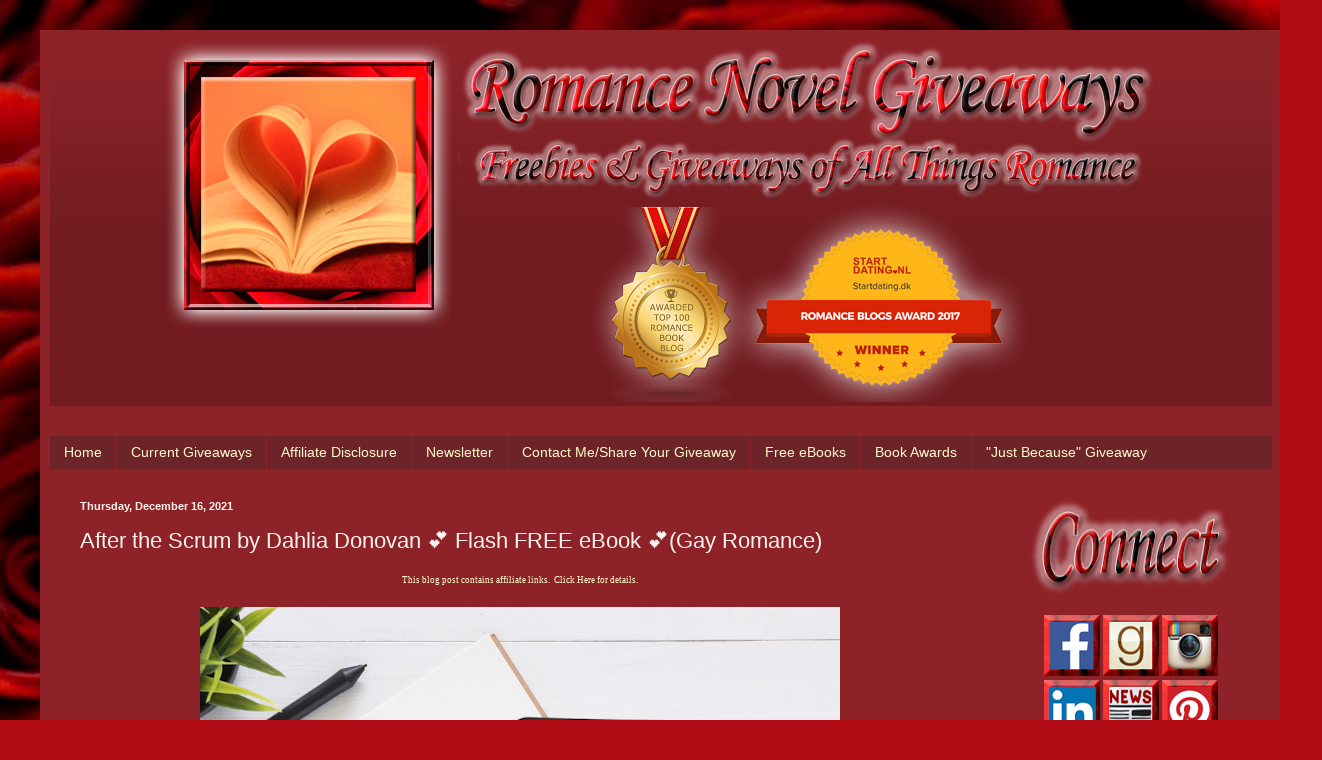

--- FILE ---
content_type: text/html; charset=UTF-8
request_url: https://www.romancenovelgiveaways.com/2021/12/after-scrum-by-dahlia-donovan-flash.html
body_size: 25471
content:
<!DOCTYPE html>
<html class='v2' dir='ltr' xmlns='http://www.w3.org/1999/xhtml' xmlns:b='http://www.google.com/2005/gml/b' xmlns:data='http://www.google.com/2005/gml/data' xmlns:expr='http://www.google.com/2005/gml/expr' xmlns:fb='https://www.facebook.com/2008/fbml'>
<head>
<link href='https://www.blogger.com/static/v1/widgets/335934321-css_bundle_v2.css' rel='stylesheet' type='text/css'/>
<!-- Global site tag (gtag.js) - Google Analytics -->
<script async='async' src='https://www.googletagmanager.com/gtag/js?id=UA-54327201-1'></script>
<script>
  window.dataLayer = window.dataLayer || [];
  function gtag(){dataLayer.push(arguments);}
  gtag('js', new Date());

  gtag('config', 'UA-54327201-1');
</script>
<span class='et_pb_scroll_top et-pb-icon et-visible' style='display: inline;'></span>
<title>
      Romance Novel Giveaways - Freebies and Giveaways of All Things Romance
    </title>
<meta content='Blog dedicated to sharing free romance books and giveaways!' name='description'>
<meta content='width=1100' name='viewport'/>
<meta content='text/html; charset=UTF-8' http-equiv='Content-Type'/>
<meta content='blogger' name='generator'/>
<link href='https://www.romancenovelgiveaways.com/favicon.ico' rel='icon' type='image/x-icon'/>
<link href='https://www.romancenovelgiveaways.com/2021/12/after-scrum-by-dahlia-donovan-flash.html' rel='canonical'/>
<link rel="alternate" type="application/atom+xml" title="Romance Novel Giveaways - Atom" href="https://www.romancenovelgiveaways.com/feeds/posts/default" />
<link rel="alternate" type="application/rss+xml" title="Romance Novel Giveaways - RSS" href="https://www.romancenovelgiveaways.com/feeds/posts/default?alt=rss" />
<link rel="service.post" type="application/atom+xml" title="Romance Novel Giveaways - Atom" href="https://www.blogger.com/feeds/5575805996344552975/posts/default" />

<link rel="alternate" type="application/atom+xml" title="Romance Novel Giveaways - Atom" href="https://www.romancenovelgiveaways.com/feeds/1085423985715793913/comments/default" />
<!--Can't find substitution for tag [blog.ieCssRetrofitLinks]-->
<link href='https://blogger.googleusercontent.com/img/a/AVvXsEiijTRiV5PZheNuwGFG8iXm-vLe6yoSqgg12sXXwzEAWGUXHw7T023-_s2jEmZ4_QIX4CZ3YeooJHSdYTDsOhOG2gT88F2maUDLnGOkiq_3tXJMKtKKBJk5ra3Qyqzp6XoTf6MV-z9g1NJCZgVSL2_yMPihm9JG3we423Eg8GB1HEZuZqfRu30lqCBV=w640-h640' rel='image_src'/>
<meta content='https://www.romancenovelgiveaways.com/2021/12/after-scrum-by-dahlia-donovan-flash.html' property='og:url'/>
<meta content='After the Scrum by Dahlia Donovan 💕 Flash FREE eBook 💕(Gay Romance)' property='og:title'/>
<meta content='Romance novel blog featuring free books and giveaways!' property='og:description'/>
<meta content='https://blogger.googleusercontent.com/img/a/AVvXsEiijTRiV5PZheNuwGFG8iXm-vLe6yoSqgg12sXXwzEAWGUXHw7T023-_s2jEmZ4_QIX4CZ3YeooJHSdYTDsOhOG2gT88F2maUDLnGOkiq_3tXJMKtKKBJk5ra3Qyqzp6XoTf6MV-z9g1NJCZgVSL2_yMPihm9JG3we423Eg8GB1HEZuZqfRu30lqCBV=w1200-h630-p-k-no-nu' property='og:image'/>
<title>
Romance Novel Giveaways: After the Scrum by Dahlia Donovan 💕 Flash FREE eBook 💕(Gay Romance)
</title>
<style id='page-skin-1' type='text/css'><!--
/*
-----------------------------------------------
Blogger Template Style
Name:     Simple
Designer: Josh Peterson
URL:      www.noaesthetic.com
----------------------------------------------- */
/* Variable definitions
====================
<Variable name="keycolor" description="Main Color" type="color" default="#66bbdd"/>
<Group description="Page Text" selector="body">
<Variable name="body.font" description="Font" type="font"
default="normal normal 12px Arial, Tahoma, Helvetica, FreeSans, sans-serif"/>
<Variable name="body.text.color" description="Text Color" type="color" default="#222222"/>
</Group>
<Group description="Backgrounds" selector=".body-fauxcolumns-outer">
<Variable name="body.background.color" description="Outer Background" type="color" default="#66bbdd"/>
<Variable name="content.background.color" description="Main Background" type="color" default="#ffffff"/>
<Variable name="header.background.color" description="Header Background" type="color" default="transparent"/>
</Group>
<Group description="Links" selector=".main-outer">
<Variable name="link.color" description="Link Color" type="color" default="#2288bb"/>
<Variable name="link.visited.color" description="Visited Color" type="color" default="#888888"/>
<Variable name="link.hover.color" description="Hover Color" type="color" default="#33aaff"/>
</Group>
<Group description="Blog Title" selector=".header h1">
<Variable name="header.font" description="Font" type="font"
default="normal normal 60px Arial, Tahoma, Helvetica, FreeSans, sans-serif"/>
<Variable name="header.text.color" description="Title Color" type="color" default="#3399bb" />
</Group>
<Group description="Blog Description" selector=".header .description">
<Variable name="description.text.color" description="Description Color" type="color"
default="#777777" />
</Group>
<Group description="Tabs Text" selector=".tabs-inner .widget li a">
<Variable name="tabs.font" description="Font" type="font"
default="normal normal 14px Arial, Tahoma, Helvetica, FreeSans, sans-serif"/>
<Variable name="tabs.text.color" description="Text Color" type="color" default="#999999"/>
<Variable name="tabs.selected.text.color" description="Selected Color" type="color" default="#000000"/>
</Group>
<Group description="Tabs Background" selector=".tabs-outer .PageList">
<Variable name="tabs.background.color" description="Background Color" type="color" default="#f5f5f5"/>
<Variable name="tabs.selected.background.color" description="Selected Color" type="color" default="#eeeeee"/>
</Group>
<Group description="Post Title" selector="h3.post-title, .comments h4">
<Variable name="post.title.font" description="Font" type="font"
default="normal normal 22px Arial, Tahoma, Helvetica, FreeSans, sans-serif"/>
</Group>
<Group description="Date Header" selector=".date-header">
<Variable name="date.header.color" description="Text Color" type="color"
default="#fff4ee"/>
<Variable name="date.header.background.color" description="Background Color" type="color"
default="transparent"/>
</Group>
<Group description="Post Footer" selector=".post-footer">
<Variable name="post.footer.text.color" description="Text Color" type="color" default="#666666"/>
<Variable name="post.footer.background.color" description="Background Color" type="color"
default="#f9f9f9"/>
<Variable name="post.footer.border.color" description="Shadow Color" type="color" default="#eeeeee"/>
</Group>
<Group description="Gadgets" selector="h2">
<Variable name="widget.title.font" description="Title Font" type="font"
default="normal bold 11px Arial, Tahoma, Helvetica, FreeSans, sans-serif"/>
<Variable name="widget.title.text.color" description="Title Color" type="color" default="#000000"/>
<Variable name="widget.alternate.text.color" description="Alternate Color" type="color" default="#999999"/>
</Group>
<Group description="Images" selector=".main-inner">
<Variable name="image.background.color" description="Background Color" type="color" default="#ffffff"/>
<Variable name="image.border.color" description="Border Color" type="color" default="#eeeeee"/>
<Variable name="image.text.color" description="Caption Text Color" type="color" default="#fff4ee"/>
</Group>
<Group description="Accents" selector=".content-inner">
<Variable name="body.rule.color" description="Separator Line Color" type="color" default="#eeeeee"/>
<Variable name="tabs.border.color" description="Tabs Border Color" type="color" default="#7d2329"/>
</Group>
<Variable name="body.background" description="Body Background" type="background"
color="#8d2329" default="$(color) none repeat scroll top left"/>
<Variable name="body.background.override" description="Body Background Override" type="string" default=""/>
<Variable name="body.background.gradient.cap" description="Body Gradient Cap" type="url"
default="url(//www.blogblog.com/1kt/simple/gradients_light.png)"/>
<Variable name="body.background.gradient.tile" description="Body Gradient Tile" type="url"
default="url(//www.blogblog.com/1kt/simple/body_gradient_tile_light.png)"/>
<Variable name="content.background.color.selector" description="Content Background Color Selector" type="string" default=".content-inner"/>
<Variable name="content.padding" description="Content Padding" type="length" default="10px"/>
<Variable name="content.padding.horizontal" description="Content Horizontal Padding" type="length" default="10px"/>
<Variable name="content.shadow.spread" description="Content Shadow Spread" type="length" default="40px"/>
<Variable name="content.shadow.spread.webkit" description="Content Shadow Spread (WebKit)" type="length" default="5px"/>
<Variable name="content.shadow.spread.ie" description="Content Shadow Spread (IE)" type="length" default="10px"/>
<Variable name="main.border.width" description="Main Border Width" type="length" default="0"/>
<Variable name="header.background.gradient" description="Header Gradient" type="url" default="none"/>
<Variable name="header.shadow.offset.left" description="Header Shadow Offset Left" type="length" default="-1px"/>
<Variable name="header.shadow.offset.top" description="Header Shadow Offset Top" type="length" default="-1px"/>
<Variable name="header.shadow.spread" description="Header Shadow Spread" type="length" default="1px"/>
<Variable name="header.padding" description="Header Padding" type="length" default="30px"/>
<Variable name="header.border.size" description="Header Border Size" type="length" default="1px"/>
<Variable name="header.bottom.border.size" description="Header Bottom Border Size" type="length" default="0"/>
<Variable name="header.border.horizontalsize" description="Header Horizontal Border Size" type="length" default="0"/>
<Variable name="description.text.size" description="Description Text Size" type="string" default="140%"/>
<Variable name="tabs.margin.top" description="Tabs Margin Top" type="length" default="0" />
<Variable name="tabs.margin.side" description="Tabs Side Margin" type="length" default="30px" />
<Variable name="tabs.background.gradient" description="Tabs Background Gradient" type="url"
default="url(//www.blogblog.com/1kt/simple/gradients_light.png)"/>
<Variable name="tabs.border.width" description="Tabs Border Width" type="length" default="1px"/>
<Variable name="tabs.bevel.border.width" description="Tabs Bevel Border Width" type="length" default="1px"/>
<Variable name="date.header.padding" description="Date Header Padding" type="string" default="inherit"/>
<Variable name="date.header.letterspacing" description="Date Header Letter Spacing" type="string" default="inherit"/>
<Variable name="date.header.margin" description="Date Header Margin" type="string" default="inherit"/>
<Variable name="post.margin.bottom" description="Post Bottom Margin" type="length" default="25px"/>
<Variable name="image.border.small.size" description="Image Border Small Size" type="length" default="2px"/>
<Variable name="image.border.large.size" description="Image Border Large Size" type="length" default="5px"/>
<Variable name="page.width.selector" description="Page Width Selector" type="string" default=".region-inner"/>
<Variable name="page.width" description="Page Width" type="string" default="auto"/>
<Variable name="main.section.margin" description="Main Section Margin" type="length" default="15px"/>
<Variable name="main.padding" description="Main Padding" type="length" default="15px"/>
<Variable name="main.padding.top" description="Main Padding Top" type="length" default="30px"/>
<Variable name="main.padding.bottom" description="Main Padding Bottom" type="length" default="30px"/>
<Variable name="paging.background"
color="#8d2329"
description="Background of blog paging area" type="background"
default="transparent none no-repeat scroll top center"/>
<Variable name="footer.bevel" description="Bevel border length of footer" type="length" default="0"/>
<Variable name="mobile.background.overlay" description="Mobile Background Overlay" type="string"
default="transparent none repeat scroll top left"/>
<Variable name="mobile.background.size" description="Mobile Background Size" type="string" default="auto"/>
<Variable name="mobile.button.color" description="Mobile Button Color" type="color" default="#ffffff" />
<Variable name="startSide" description="Side where text starts in blog language" type="automatic" default="left"/>
<Variable name="endSide" description="Side where text ends in blog language" type="automatic" default="right"/>
*/
/* Content
----------------------------------------------- */
body, .body-fauxcolumn-outer {
font: normal normal 12px Coming Soon;
color: #fff4ee;
background: #B10B15 url(//themes.googleusercontent.com/image?id=18SvYDfTXmHnnNHHs7fpmn-FtX_zCPN7_KDbq2PESnCfzoQ_vc2jshDZlQhuqboiVGpXv) no-repeat fixed top center /* Credit: pederk (http://www.istockphoto.com/googleimages.php?id=4687037&platform=blogger) */;
padding: 0 40px 40px 40px;
}
html body .region-inner {
min-width: 0;
max-width: 100%;
width: auto;
}
a:link {
text-decoration:none;
color: #fffbcc;
}
a:visited {
text-decoration:none;
color: #ddb79a;
}
a:hover {
text-decoration:underline;
color: #ffffff;
}
.body-fauxcolumn-outer .fauxcolumn-inner {
background: transparent none repeat scroll top left;
_background-image: none;
}
.body-fauxcolumn-outer .cap-top {
position: absolute;
z-index: 1;
height: 400px;
width: 100%;
background: #B10B15 url(//themes.googleusercontent.com/image?id=18SvYDfTXmHnnNHHs7fpmn-FtX_zCPN7_KDbq2PESnCfzoQ_vc2jshDZlQhuqboiVGpXv) no-repeat fixed top center /* Credit: pederk (http://www.istockphoto.com/googleimages.php?id=4687037&platform=blogger) */;
}
.body-fauxcolumn-outer .cap-top .cap-left {
width: 100%;
background: transparent none repeat-x scroll top left;
_background-image: none;
}
.content-outer {
-moz-box-shadow: 0 0 40px rgba(0, 0, 0, .15);
-webkit-box-shadow: 0 0 5px rgba(0, 0, 0, .15);
-goog-ms-box-shadow: 0 0 10px #333333;
box-shadow: 0 0 40px rgba(0, 0, 0, .15);
margin-bottom: 1px;
}
.content-inner {
padding: 10px 10px;
}
.content-inner {
background-color: #8d2329;
}
/* Header
----------------------------------------------- */
.header-outer {
background: transparent url(//www.blogblog.com/1kt/simple/gradients_deep.png) repeat-x scroll 0 -400px;
_background-image: none;
}
.Header h1 {
font: normal normal 60px Dancing Script;
color: #ffffff;
text-shadow: -1px -1px 1px rgba(0, 0, 0, .2);
}
.Header h1 a {
color: #ffffff;
}
.Header .description {
font-size: 140%;
color: #ffffff;
}
.header-inner .Header .titlewrapper {
padding: 22px 30px;
}
.header-inner .Header .descriptionwrapper {
padding: 0 30px;
}
/* Tabs
----------------------------------------------- */
.tabs-inner .section:first-child {
border-top: 0 solid #7d2329;
}
.tabs-inner .section:first-child ul {
margin-top: -0;
border-top: 0 solid #7d2329;
border-left: 0 solid #7d2329;
border-right: 0 solid #7d2329;
}
.tabs-inner .widget ul {
background: #6d2428 none repeat-x scroll 0 -800px;
_background-image: none;
border-bottom: 1px solid #7d2329;
margin-top: 1px;
margin-left: -30px;
margin-right: -30px;
}
.tabs-inner .widget li a {
display: inline-block;
padding: .6em 1em;
font: normal normal 14px Arial, Tahoma, Helvetica, FreeSans, sans-serif;
color: #fffbcc;
border-left: 1px solid #8d2329;
border-right: 0 solid #7d2329;
}
.tabs-inner .widget li:first-child a {
border-left: none;
}
.tabs-inner .widget li.selected a, .tabs-inner .widget li a:hover {
color: #ffffff;
background-color: #5d2528;
text-decoration: none;
}
/* Columns
----------------------------------------------- */
.main-outer {
border-top: 0 solid #7d2329;
}
.fauxcolumn-left-outer .fauxcolumn-inner {
border-right: 1px solid #7d2329;
}
.fauxcolumn-right-outer .fauxcolumn-inner {
border-left: 1px solid #7d2329;
}
/* Headings
----------------------------------------------- */
h2 {
margin: 0 0 1em 0;
font: normal bold 11px Arial, Tahoma, Helvetica, FreeSans, sans-serif;
color: #ffffff;
}
/* Widgets
----------------------------------------------- */
.widget .zippy {
color: #9a9a9a;
text-shadow: 2px 2px 1px rgba(0, 0, 0, .1);
}
.widget .popular-posts ul {
list-style: none;
}
/* Posts
----------------------------------------------- */
.date-header span {
background-color: transparent;
color: #fff4ee;
padding: inherit;
letter-spacing: inherit;
margin: inherit;
}
.main-inner {
padding-top: 30px;
padding-bottom: 30px;
}
.main-inner .column-center-inner {
padding: 0 15px;
}
.main-inner .column-center-inner .section {
margin: 0 15px;
}
.post {
margin: 0 0 25px 0;
}
h3.post-title, .comments h4 {
font: normal normal 22px Arial, Tahoma, Helvetica, FreeSans, sans-serif;
margin: .75em 0 0;
}
.post-body {
font-size: 110%;
line-height: 1.4;
position: relative;
}
.post-body img, .post-body .tr-caption-container, .Profile img, .Image img,
.BlogList .item-thumbnail img {
padding: 4px;
background: #ffffff;
border: 1px solid #760007;
-moz-box-shadow: 1px 1px 5px rgba(0, 0, 0, .1);
-webkit-box-shadow: 1px 1px 5px rgba(0, 0, 0, .1);
box-shadow: 1px 1px 5px rgba(0, 0, 0, .1);
}
.post-body img, .post-body .tr-caption-container {
padding: 1px;
}
.post-body .tr-caption-container {
color: #3b3b3b;
}
.post-body .tr-caption-container img {
padding: 0;
background: transparent;
border: none;
-moz-box-shadow: 0 0 0 rgba(0, 0, 0, .1);
-webkit-box-shadow: 0 0 0 rgba(0, 0, 0, .1);
box-shadow: 0 0 0 rgba(0, 0, 0, .1);
}
.post-header {
margin: 0 0 1.5em;
line-height: 1.6;
font-size: 90%;
}
.post-footer {
margin: 20px -2px 0;
padding: 5px 10px;
color: #eedbcc;
background-color: #7d2329;
border-bottom: 1px solid transparent;
line-height: 1.6;
font-size: 90%;
}
#comments .comment-author {
padding-top: 1.5em;
border-top: 1px solid #7d2329;
background-position: 0 1.5em;
}
#comments .comment-author:first-child {
padding-top: 0;
border-top: none;
}
.avatar-image-container {
margin: .2em 0 0;
}
#comments .avatar-image-container img {
border: 1px solid #760007;
}
/* Comments
----------------------------------------------- */
.comments .comments-content .icon.blog-author {
background-repeat: no-repeat;
background-image: url([data-uri]);
}
.comments .comments-content .loadmore a {
border-top: 1px solid #9a9a9a;
border-bottom: 1px solid #9a9a9a;
}
.comments .comment-thread.inline-thread {
background-color: #7d2329;
}
.comments .continue {
border-top: 2px solid #9a9a9a;
}
/* Accents
---------------------------------------------- */
.section-columns td.columns-cell {
border-left: 1px solid #7d2329;
}
.blog-pager {
background: transparent none no-repeat scroll top center;
}
.blog-pager-older-link, .home-link,
.blog-pager-newer-link {
background-color: #8d2329;
padding: 5px;
}
.footer-outer {
border-top: 0 dashed #bbbbbb;
}
/* Mobile
----------------------------------------------- */
body.mobile  {
background-size: auto;
}
.mobile .body-fauxcolumn-outer {
background: transparent none repeat scroll top left;
}
.mobile .body-fauxcolumn-outer .cap-top {
background-size: 100% auto;
}
.mobile .content-outer {
-webkit-box-shadow: 0 0 3px rgba(0, 0, 0, .15);
box-shadow: 0 0 3px rgba(0, 0, 0, .15);
}
body.mobile . {
margin: 0 -40px;
}
.mobile .tabs-inner .widget ul {
margin-left: 0;
margin-right: 0;
}
.mobile .post {
margin: 0;
}
.mobile .main-inner .column-center-inner .section {
margin: 0;
}
.mobile .date-header span {
padding: 0.1em 10px;
margin: 0 -10px;
}
.mobile h3.post-title {
margin: 0;
}
.mobile .blog-pager {
background: transparent none no-repeat scroll top center;
}
.mobile .footer-outer {
border-top: none;
}
.mobile .main-inner, .mobile .footer-inner {
background-color: #8d2329;
}
.mobile-index-contents {
color: #fff4ee;
}
.mobile-link-button {
background-color: #fffbcc;
}
.mobile-link-button a:link, .mobile-link-button a:visited {
color: #8d2329;
}
.mobile .tabs-inner .section:first-child {
border-top: none;
}
.mobile .tabs-inner .PageList .widget-content {
background-color: #5d2528;
color: #ffffff;
border-top: 1px solid #7d2329;
border-bottom: 1px solid #7d2329;
}
.mobile .tabs-inner .PageList .widget-content .pagelist-arrow {
border-left: 1px solid #7d2329;
}
.post-body img, .post-body .tr-caption-container, .ss, .Profile img, .Image img,
.BlogList .item-thumbnail img {
padding: none !important;
border: none !important;
background: none !important;
-moz-box-shadow: 0px 0px 0px transparent !important;
-webkit-box-shadow: 0px 0px 0px transparent !important;
box-shadow: 0px 0px 0px transparent !important;
}

--></style>
<style id='template-skin-1' type='text/css'><!--
body {
min-width: 1242px;
}
.content-outer, .content-fauxcolumn-outer, .region-inner {
min-width: 1242px;
max-width: 1242px;
_width: 1242px;
}
.main-inner .columns {
padding-left: 0px;
padding-right: 283px;
}
.main-inner .fauxcolumn-center-outer {
left: 0px;
right: 283px;
/* IE6 does not respect left and right together */
_width: expression(this.parentNode.offsetWidth -
parseInt("0px") -
parseInt("283px") + 'px');
}
.main-inner .fauxcolumn-left-outer {
width: 0px;
}
.main-inner .fauxcolumn-right-outer {
width: 283px;
}
.main-inner .column-left-outer {
width: 0px;
right: 100%;
margin-left: -0px;
}
.main-inner .column-right-outer {
width: 283px;
margin-right: -283px;
}
#layout {
min-width: 0;
}
#layout .content-outer {
min-width: 0;
width: 800px;
}
#layout .region-inner {
min-width: 0;
width: auto;
}
--></style>
<script type='text/javascript'>
        (function(i,s,o,g,r,a,m){i['GoogleAnalyticsObject']=r;i[r]=i[r]||function(){
        (i[r].q=i[r].q||[]).push(arguments)},i[r].l=1*new Date();a=s.createElement(o),
        m=s.getElementsByTagName(o)[0];a.async=1;a.src=g;m.parentNode.insertBefore(a,m)
        })(window,document,'script','https://www.google-analytics.com/analytics.js','ga');
        ga('create', 'UA-54327201-1', 'auto', 'blogger');
        ga('blogger.send', 'pageview');
      </script>
<script>
      (function(i,s,o,g,r,a,m){i['GoogleAnalyticsObject']=r;i[r]=i[r]||function(){
                                 (i[r].q=i[r].q||[]).push(arguments)},i[r].l=1*new Date();a=s.createElement(o),
        m=s.getElementsByTagName(o)[0];a.async=1;a.src=g;m.parentNode.insertBefore(a,m)
      })(window,document,'script','//www.google-analytics.com/analytics.js','ga');
         ga('create', 'UA-54327201-1', 'auto');
         ga('send', 'pageview');
    </script></meta>
<link href='https://www.blogger.com/dyn-css/authorization.css?targetBlogID=5575805996344552975&amp;zx=8e553b26-e1ca-41ae-92b5-91e64ae4c236' media='none' onload='if(media!=&#39;all&#39;)media=&#39;all&#39;' rel='stylesheet'/><noscript><link href='https://www.blogger.com/dyn-css/authorization.css?targetBlogID=5575805996344552975&amp;zx=8e553b26-e1ca-41ae-92b5-91e64ae4c236' rel='stylesheet'/></noscript>
<meta name='google-adsense-platform-account' content='ca-host-pub-1556223355139109'/>
<meta name='google-adsense-platform-domain' content='blogspot.com'/>

<!-- data-ad-client=ca-pub-9861099601441910 -->

</head>
<body class='loading'>
<div class='navbar no-items section' id='navbar'>
</div>
<div class='body-fauxcolumns'>
<div class='fauxcolumn-outer body-fauxcolumn-outer'>
<div class='cap-top'>
<div class='cap-left'></div>
<div class='cap-right'></div>
</div>
<div class='fauxborder-left'>
<div class='fauxborder-right'></div>
<div class='fauxcolumn-inner'>
</div>
</div>
<div class='cap-bottom'>
<div class='cap-left'></div>
<div class='cap-right'></div>
</div>
</div>
</div>
<div class='content'>
<div class='content-fauxcolumns'>
<div class='fauxcolumn-outer content-fauxcolumn-outer'>
<div class='cap-top'>
<div class='cap-left'></div>
<div class='cap-right'></div>
</div>
<div class='fauxborder-left'>
<div class='fauxborder-right'></div>
<div class='fauxcolumn-inner'>
</div>
</div>
<div class='cap-bottom'>
<div class='cap-left'></div>
<div class='cap-right'></div>
</div>
</div>
</div>
<div class='content-outer'>
<div class='content-cap-top cap-top'>
<div class='cap-left'></div>
<div class='cap-right'></div>
</div>
<div class='fauxborder-left content-fauxborder-left'>
<div class='fauxborder-right content-fauxborder-right'></div>
<div class='content-inner'>
<header>
<div class='header-outer'>
<div class='header-cap-top cap-top'>
<div class='cap-left'></div>
<div class='cap-right'></div>
</div>
<div class='fauxborder-left header-fauxborder-left'>
<div class='fauxborder-right header-fauxborder-right'></div>
<div class='region-inner header-inner'>
<div class='header section' id='header'><div class='widget HTML' data-version='1' id='HTML1'>
<div class='widget-content'>
<div class="separator" style="clear: both; text-align: center;">
<a href="http://www.romancenovelgiveaways.com/" imageanchor="1" style="margin-left: 0em; margin-right: 0em;"><img border="0" data-original-height="362" data-original-width="993" src="https://blogger.googleusercontent.com/img/b/R29vZ2xl/AVvXsEgZnr4cCIfLD1OPWy0BX2LGhyphenhypheniPHOX-qvMq_2u3utXZyM0wP5JB88SLjI6vPPRcUSGDVrh9XqGPzliKmwKf2ZnG_BO7NW4chSRHJDI4lpuG0N5HCKnuoMiKRhdsN3138j0YKIecK0VQ8-Q/s1600/RNGLogoWithAwards.png" /></a></div>
</div>
<div class='clear'></div>
</div></div>
</div>
</div>
<div class='header-cap-bottom cap-bottom'>
<div class='cap-left'></div>
<div class='cap-right'></div>
</div>
</div>
</header>
<div class='tabs-outer'>
<div class='tabs-cap-top cap-top'>
<div class='cap-left'></div>
<div class='cap-right'></div>
</div>
<div class='fauxborder-left tabs-fauxborder-left'>
<div class='fauxborder-right tabs-fauxborder-right'></div>
<div class='region-inner tabs-inner'>
<div class='tabs no-items section' id='crosscol'></div>
<div class='tabs section' id='crosscol-overflow'><div class='widget PageList' data-version='1' id='PageList1'>
<h2>
Pages
</h2>
<div class='widget-content'>
<ul>
<li>
<a href='https://www.romancenovelgiveaways.com/'>
Home
</a>
</li>
<li>
<a href='https://www.romancenovelgiveaways.com/p/current-giveaways.html'>
Current Giveaways
</a>
</li>
<li>
<a href='https://www.romancenovelgiveaways.com/p/affiliate-disclosure.html'>
Affiliate Disclosure
</a>
</li>
<li>
<a href='https://www.romancenovelgiveaways.com/p/newsletter.html'>
Newsletter
</a>
</li>
<li>
<a href='https://www.romancenovelgiveaways.com/p/about-me.html#top'>
Contact Me/Share Your Giveaway
</a>
</li>
<li>
<a href='https://www.romancenovelgiveaways.com/p/free-ebooks_3.html'>
Free eBooks
</a>
</li>
<li>
<a href='https://www.romancenovelgiveaways.com/p/book-awards.html'>
Book Awards
</a>
</li>
<li>
<a href='https://www.romancenovelgiveaways.com/p/just-because.html'>
"Just Because" Giveaway
</a>
</li>
</ul>
<div class='clear'></div>
</div>
</div></div>
</div>
</div>
<div class='tabs-cap-bottom cap-bottom'>
<div class='cap-left'></div>
<div class='cap-right'></div>
</div>
</div>
<div class='main-outer'>
<div class='main-cap-top cap-top'>
<div class='cap-left'></div>
<div class='cap-right'></div>
</div>
<div class='fauxborder-left main-fauxborder-left'>
<div class='fauxborder-right main-fauxborder-right'></div>
<div class='region-inner main-inner'>
<div class='columns fauxcolumns'>
<div class='fauxcolumn-outer fauxcolumn-center-outer'>
<div class='cap-top'>
<div class='cap-left'></div>
<div class='cap-right'></div>
</div>
<div class='fauxborder-left'>
<div class='fauxborder-right'></div>
<div class='fauxcolumn-inner'>
</div>
</div>
<div class='cap-bottom'>
<div class='cap-left'></div>
<div class='cap-right'></div>
</div>
</div>
<div class='fauxcolumn-outer fauxcolumn-left-outer'>
<div class='cap-top'>
<div class='cap-left'></div>
<div class='cap-right'></div>
</div>
<div class='fauxborder-left'>
<div class='fauxborder-right'></div>
<div class='fauxcolumn-inner'>
</div>
</div>
<div class='cap-bottom'>
<div class='cap-left'></div>
<div class='cap-right'></div>
</div>
</div>
<div class='fauxcolumn-outer fauxcolumn-right-outer'>
<div class='cap-top'>
<div class='cap-left'></div>
<div class='cap-right'></div>
</div>
<div class='fauxborder-left'>
<div class='fauxborder-right'></div>
<div class='fauxcolumn-inner'>
</div>
</div>
<div class='cap-bottom'>
<div class='cap-left'></div>
<div class='cap-right'></div>
</div>
</div>
<!-- corrects IE6 width calculation -->
<div class='columns-inner'>
<div class='column-center-outer'>
<div class='column-center-inner'>
<div class='main section' id='main'><div class='widget Blog' data-version='1' id='Blog1'>
<div class='blog-posts hfeed'>
<!--Can't find substitution for tag [defaultAdStart]-->

                                        <div class="date-outer">
                                      
<h2 class='date-header'>
<span>
Thursday, December 16, 2021
</span>
</h2>

                                        <div class="date-posts">
                                      
<div class='post-outer'>
<div class='post hentry' itemprop='blogPost' itemscope='itemscope' itemtype='http://schema.org/BlogPosting'>
<meta content='https://blogger.googleusercontent.com/img/a/AVvXsEiijTRiV5PZheNuwGFG8iXm-vLe6yoSqgg12sXXwzEAWGUXHw7T023-_s2jEmZ4_QIX4CZ3YeooJHSdYTDsOhOG2gT88F2maUDLnGOkiq_3tXJMKtKKBJk5ra3Qyqzp6XoTf6MV-z9g1NJCZgVSL2_yMPihm9JG3we423Eg8GB1HEZuZqfRu30lqCBV=w640-h640' itemprop='image_url'/>
<meta content='5575805996344552975' itemprop='blogId'/>
<meta content='1085423985715793913' itemprop='postId'/>
<a name='1085423985715793913'></a>
<h3 class='post-title entry-title' itemprop='name'>
After the Scrum by Dahlia Donovan 💕 Flash FREE eBook 💕(Gay Romance)
</h3>
<div class='post-header'>
<div class='post-header-line-1'></div>
</div>
<div class='post-body entry-content' id='post-body-1085423985715793913' itemprop='description articleBody'>
<div class="separator" style="clear: both; text-align: center;">
<span style="font-size: xx-small;"><a href="http://romancenovelgiveaways.blogspot.com/p/affiliate-disclosure.html" target="_blank">This blog post contains affiliate links. &nbsp;Click Here for details.</a></span></div>
<div class="separator" style="clear: both; text-align: center;"><br /></div><div class="separator" style="clear: both; text-align: center;"><a href="https://bit.ly/3s8DcCO" style="margin-left: 0em; margin-right: 0em;"><img border="0" data-original-height="1080" data-original-width="1080" height="640" src="https://blogger.googleusercontent.com/img/a/AVvXsEiijTRiV5PZheNuwGFG8iXm-vLe6yoSqgg12sXXwzEAWGUXHw7T023-_s2jEmZ4_QIX4CZ3YeooJHSdYTDsOhOG2gT88F2maUDLnGOkiq_3tXJMKtKKBJk5ra3Qyqzp6XoTf6MV-z9g1NJCZgVSL2_yMPihm9JG3we423Eg8GB1HEZuZqfRu30lqCBV=w640-h640" width="640" /></a></div><br /><div class="separator" style="clear: both; text-align: center;"><div class="separator" style="clear: both;"><i>Two men, so different, on track for a romantic collision... can they survive the impact?</i></div><div><br /></div></div>
<a name="more"></a><div class="separator" style="clear: both; text-align: center;">
</div>
<div class="separator" style="clear: both; text-align: center;">
<a href="https://blogger.googleusercontent.com/img/b/R29vZ2xl/AVvXsEjxLVm29b4awXSjqWgXnHI8MBnKa_X5MUCzvul62UBoiBFnY1A0fL-PcIL_p5f5rDB33G2EYtyUgABvaxIJ6R4fUJytsO1flLssRKs4mNhJCYFaJfWz79OY2p13r1ycTCarBWFMWaxPg6c/s1600/Synopsis.png" style="margin-left: 1em; margin-right: 1em;"><img border="0" src="https://blogger.googleusercontent.com/img/b/R29vZ2xl/AVvXsEjxLVm29b4awXSjqWgXnHI8MBnKa_X5MUCzvul62UBoiBFnY1A0fL-PcIL_p5f5rDB33G2EYtyUgABvaxIJ6R4fUJytsO1flLssRKs4mNhJCYFaJfWz79OY2p13r1ycTCarBWFMWaxPg6c/s1600/Synopsis.png" /></a></div><div class="separator" style="clear: both; text-align: center;"><a href="https://blogger.googleusercontent.com/img/a/AVvXsEgUvU-54A0hVDvtg61KXzAjVqV-IyLLxdoNElvdpNODXoPv8UbGF_CmlwWk-wgKEqWn9zrISITZDlIC0pm9iDGLEbRKB0hQ6OehkY4o5_CMec1VF95aizmp7qgW4JuJ-frksLeMAOYiz8YHdDtYnjheVJ5Lw_vVDAbi7TMDqV_Qq-iDMK2Hcj0j5f3_=s500" style="clear: left; float: left; margin-bottom: 1em; margin-right: 1em;"><img border="0" data-original-height="500" data-original-width="312" height="320" src="https://blogger.googleusercontent.com/img/a/AVvXsEgUvU-54A0hVDvtg61KXzAjVqV-IyLLxdoNElvdpNODXoPv8UbGF_CmlwWk-wgKEqWn9zrISITZDlIC0pm9iDGLEbRKB0hQ6OehkY4o5_CMec1VF95aizmp7qgW4JuJ-frksLeMAOYiz8YHdDtYnjheVJ5Lw_vVDAbi7TMDqV_Qq-iDMK2Hcj0j5f3_=s320" width="200" /></a></div><div><i>&#8220;I loved this story - and all of its quirky, thoughtfully written characters. It's sweet, sexy, poignant - and, overall, one of the most unique M/M romance novels I've read.&#8221; </i>- Passionate Reads</div><div><br /></div><div><b>Read the novel that inspired the bestselling series The Sin Bin. When a former rugby player reinventing himself meets a man who&#8217;s afraid to move on, can love offer a path for them both?</b></div><div><br /></div><div>When Caddock Stanford loses his brother and his rugby career, two of the most important parts of his life are gone forever. Now raising his young nephew, he seeks a quieter place away from the paparazzi and all the vices of his old life. Lust and love in the form of an eccentric man weren&#8217;t even on his horizon.</div><div><br /></div><div><i>Yet.</i></div><div><br /></div><div>Francis Keen talks to his dog and his car. In his experience, people are less predictable and safe. His crippling anxiety keeps him anchored to his grandmother&#8217;s home. He wonders if he&#8217;ll ever find the courage to live&#8212;and to love.</div><div><br /></div><div><b>Two men, so different, on track for a romantic collision... can they survive the impact?</b></div><div class="separator" style="clear: both; text-align: center;"><br /></div>
<div class="separator" style="clear: both; text-align: center;">
</div>       
<div class="separator" style="clear: both; text-align: center;">
</div>
<div class="separator" style="clear: both; text-align: center;">
</div>
<div class="separator" style="clear: both; text-align: center;">
</div>
<div class="separator" style="clear: both; text-align: center;"><a href="https://blogger.googleusercontent.com/img/b/R29vZ2xl/AVvXsEiBkfobUYFkhJ58NYBnlPVUfEbQLj96GLphectEiftIOff0teivkw5f0M-81_sTjc1TDgE-SzryvNNiWHAIM5K49wSlQe8lc6XceUcqsW-V96Ow3j4A2ycwhxwIJARWffwm-4zp3WBIlMI/s1600/FLASHFREEBIE.png" style="margin-left: 1em; margin-right: 1em;"><img border="0" data-original-height="117" data-original-width="393" src="https://blogger.googleusercontent.com/img/b/R29vZ2xl/AVvXsEiBkfobUYFkhJ58NYBnlPVUfEbQLj96GLphectEiftIOff0teivkw5f0M-81_sTjc1TDgE-SzryvNNiWHAIM5K49wSlQe8lc6XceUcqsW-V96Ow3j4A2ycwhxwIJARWffwm-4zp3WBIlMI/s1600/FLASHFREEBIE.png" /></a></div><div class="separator" style="clear: both; text-align: center;"><div class="separator" style="clear: both;">💕 FREE December 13 to December 17 💕</div><div class="separator" style="clear: both;">(Always double-check the price before you buy)</div></div>
<div class="separator" style="clear: both; text-align: center;"><a href="https://getbook.at/sinbin0" style="margin-left: 0em; margin-right: 0em;" target="_blank"><img border="0" data-original-height="158" data-original-width="426" height="81" src="https://blogger.googleusercontent.com/img/b/R29vZ2xl/AVvXsEirIw3LsuhTeD-k4Yd0zVJqz8eh1srbTsCHQ276dpwuOG0o0Jv5i9riTPuK2oKApvq1FyVup4rgZ39KR1B4ypersgl8LfcG2N6gEI3k6jmGNXtbIPi2jKSknMBUNsSRwuJSLcEZKNPCgqM/s320/EXCLUSIVELYATAMAZON.png" width="240" /></a>&nbsp;&nbsp;<a href="https://www.goodreads.com/series/200383-the-sin-bin" style="margin-left: 0em; margin-right: 0em;" target="_blank"><img border="0" data-original-height="158" data-original-width="426" height="81" src="https://blogger.googleusercontent.com/img/b/R29vZ2xl/AVvXsEj1vMyKGzyPQaBNKX27LGEJsr2plMP-knD7S_vSwjum8hxwjWBqpVsLRh1RrQJEB6dGaXzSN-b608lgImiqTVhnGR1W2JUV6aYmJ4rEbk7EEKPWdUVBEI_Rtfhj6IZrlgt3NLP52O_HWkE/s320/ADDTOGOODREADS.png" width="240" /></a></div>
<div class="separator" style="clear: both; text-align: center;">
</div>
<div class="separator" style="clear: both; text-align: center;">
</div>
<div class="separator" style="clear: both; text-align: center;"><a href="https://blogger.googleusercontent.com/img/b/R29vZ2xl/AVvXsEj2iqtddeDbUtjBu8Nk8Q2z34sE0lTeqjEItF-QbDdCoUttlwqMKDgTl_3y8-nEli9FPTyQlSpN98cn0i9kgCHIOoqtQdeYN8javGlAx54CeN7u2DCrEUvl0aW5KNupo_u0MlZsdfRs8Bg/s1600/NOKINDLENOPROBLEM.png" style="margin-left: 1em; margin-right: 1em;"><img border="0" data-original-height="117" data-original-width="709" src="https://blogger.googleusercontent.com/img/b/R29vZ2xl/AVvXsEj2iqtddeDbUtjBu8Nk8Q2z34sE0lTeqjEItF-QbDdCoUttlwqMKDgTl_3y8-nEli9FPTyQlSpN98cn0i9kgCHIOoqtQdeYN8javGlAx54CeN7u2DCrEUvl0aW5KNupo_u0MlZsdfRs8Bg/s1600/NOKINDLENOPROBLEM.png" /></a></div>
<div class="separator" style="clear: both; text-align: center;">
Read on ANY device, or try a Kindle eReader</div>
<div class="separator" style="clear: both; text-align: center;">
(4 colors to choose from!)</div>
<div class="separator" style="clear: both; text-align: center;">
💕 Click here to learn more&nbsp;💕</div>
<div class="separator" style="clear: both; text-align: center;">
</div>
<div class="separator" style="clear: both; text-align: center;"><div class="separator" style="clear: both; text-align: center;"><a href="https://amzn.to/2vceeY2" style="margin-left: 0em; margin-right: 0em;" target="_blank"><img border="0" data-original-height="284" data-original-width="333" src="https://blogger.googleusercontent.com/img/b/R29vZ2xl/AVvXsEg28zssQ2BkJwZjDoq2lj6eAUS1yrtzQ7qNpMcG57YpWAVw9KP0EWe21VII1Omdafah1wzp9_faj8s80gOp_sAYh0Tlh-kF4YgbSa_WlwVwARjT5aZYQzTdsIMCUgkTcW-xmExGq1q8xKk/s16000/RNGKindleReadingAppButton.png" /></a>&nbsp;&nbsp;<a href="https://amzn.to/39mc32W" style="margin-left: 0em; margin-right: 0em;" target="_blank"><img border="0" data-original-height="284" data-original-width="333" src="https://blogger.googleusercontent.com/img/b/R29vZ2xl/AVvXsEhrb91gLYrFV9sjhSN52knIyajtKksiYsWkkU9jk1RnayFGc47YIn7oX9gY2H1n-rsJaFZ3zNB7BkwdoOwbnnS28LXodAoEY0EVykhllgcaV-v9cWWUrybX7jwbLRfW-2-aDCTbAnCDsU8/s16000/RNGKindleFireButton.png" /></a></div></div>
<div class="separator" style="clear: both; text-align: center;">
</div>
<div class="separator" style="clear: both; text-align: center;">
</div>
<div class="separator" style="clear: both; text-align: center;">
</div>
<div class="separator" style="clear: both; text-align: center;"><br /></div><div class="separator" style="clear: both; text-align: center;"><a href="https://blogger.googleusercontent.com/img/b/R29vZ2xl/AVvXsEh2a_vWM2AoFSfE3R6Yk_hLI4mNxy2A5FKTrtkvSq_s3O9JpuA95Cp4gVoXtoHSgAM0x4u0B7vYHGJya5Fnze3SkpF0M2upHKyJ6U5kZAENwQ4vMUpoRXuu3glydEjoZMm9QBe0790jvXQ/s1600/OTHERBOOKSINTHESERIES.png" style="font-family: Arial; margin-left: 1em; margin-right: 1em;"><img border="0" data-original-height="117" data-original-width="701" src="https://blogger.googleusercontent.com/img/b/R29vZ2xl/AVvXsEh2a_vWM2AoFSfE3R6Yk_hLI4mNxy2A5FKTrtkvSq_s3O9JpuA95Cp4gVoXtoHSgAM0x4u0B7vYHGJya5Fnze3SkpF0M2upHKyJ6U5kZAENwQ4vMUpoRXuu3glydEjoZMm9QBe0790jvXQ/s1600/OTHERBOOKSINTHESERIES.png" /></a></div><div class="separator" style="clear: both; text-align: center;">💕 Click on the image to learn more 💕</div><div class="separator" style="clear: both; text-align: center;"><a href="https://dahliadonovan.com/the-sin-bin/" style="margin-left: 1em; margin-right: 1em;" target="_blank"><img border="0" data-original-height="579" data-original-width="916" height="404" src="https://blogger.googleusercontent.com/img/a/AVvXsEgAK118RKTl1oKPCFbtsg8f1YQzl3SdJk3Szn9r42Vo53gdhi1L7_fTa1CvNxPnL09ioUp-Olq8uQ4sIbuMh-PPhTZzChewUdBttFTV6FqtYFrk8BzE9gXkvQsnL-eg7GmBJYTzcVDmUIQN3aSTKWP66TyxvFciq1l-sxVQm5RerdyZksQT5hG-Z968=w640-h404" width="640" /></a></div><div class="separator" style="clear: both; text-align: center;"><br /></div>
<div class="separator" style="clear: both; text-align: center;">

</div>
<div class="separator" style="clear: both; text-align: center;">
</div>
<div class="separator" style="clear: both; text-align: center;">
</div>
<div class="separator" style="clear: both; text-align: center;">
</div>
<div>
</div>
<div class="separator" style="clear: both; text-align: center;">
</div>
<div class="separator" style="clear: both; text-align: center;">
</div>
<div class="separator" style="clear: both; text-align: center;">
</div>
<div class="separator" style="clear: both; text-align: center;">
</div>
<div class="separator" style="clear: both; text-align: center;">
</div>
<div class="separator" style="clear: both; text-align: center;">
</div>
<div class="separator" style="clear: both; text-align: center;">
</div>
<div class="separator" style="clear: both; text-align: center;">
</div>
<div class="separator" style="clear: both; text-align: center;">
</div>
<div class="separator" style="clear: both; text-align: center;">
</div>
<div class="separator" style="clear: both; text-align: center;"><div class="separator" style="clear: both;"><a href="https://blogger.googleusercontent.com/img/b/R29vZ2xl/AVvXsEgksPB8n41nLQbxlHYXft4AZC2XWyI_tXbb2U6bRnrN4oXeShzkg3Z_jCXUaxxWxyzcJhAmUBu7mDjZD94ZnAaiCM2AXsrBtrSLWsb03SynhrgKsTUtrJ_wJOUxUZ5PxawyfvLf689wjLM/s1600/MEETTHEAUTHOR.png" style="margin-left: 1em; margin-right: 1em;"><img border="0" data-original-height="118" data-original-width="481" src="https://blogger.googleusercontent.com/img/b/R29vZ2xl/AVvXsEgksPB8n41nLQbxlHYXft4AZC2XWyI_tXbb2U6bRnrN4oXeShzkg3Z_jCXUaxxWxyzcJhAmUBu7mDjZD94ZnAaiCM2AXsrBtrSLWsb03SynhrgKsTUtrJ_wJOUxUZ5PxawyfvLf689wjLM/s1600/MEETTHEAUTHOR.png" /></a></div><div class="separator" style="clear: both;"><a href="https://blogger.googleusercontent.com/img/b/R29vZ2xl/AVvXsEgyf8gyB9U5zXIkYr8poqdm1ekMhvzOLFhFeD2CDu_L_L8W92TXe4tDe9ZfXwfNLvFAx7QJoJ8p7DGvxewg5lWbByegva0mVW9Tl60UIkGgONLqdEGbxFZUBooDSiSP88Jdqw61vXetkUk/s1600/Dahlia%25252BDonovan.jpg" style="clear: right; float: right; margin-bottom: 1em; margin-left: 1em;"><img border="0" data-original-height="169" data-original-width="200" src="https://blogger.googleusercontent.com/img/b/R29vZ2xl/AVvXsEgyf8gyB9U5zXIkYr8poqdm1ekMhvzOLFhFeD2CDu_L_L8W92TXe4tDe9ZfXwfNLvFAx7QJoJ8p7DGvxewg5lWbByegva0mVW9Tl60UIkGgONLqdEGbxFZUBooDSiSP88Jdqw61vXetkUk/s1600/Dahlia%25252BDonovan.jpg" /></a></div><span style="text-align: left;"><div style="text-align: left;">Dahlia Donovan wrote her first romance series after a crazy dream about shifters and damsels in distress. She prefers irreverent humour and unconventional characters. An autistic and occasional hermit, her life wouldn&#8217;t be complete without her husband and her massive collection of books and video games.</div></span><div class="separator" style="clear: both;"><br /></div><div class="separator" style="clear: both;"><a href="https://blogger.googleusercontent.com/img/b/R29vZ2xl/AVvXsEiKLzdTiyB4ObaJIXOfTSV1prlOIxsSPTJyW_43UeRfAspCMkdJGQ-y3s9s1koeKUf5TQemdRTSAXOtQ1-NyhZi0oAkwYRtBan0pn7Faw0Cxba-iTSXSqxmPo3D1PXA93-ntlid9g0MFLA/s1600/Connect.png" style="margin-left: 1em; margin-right: 1em;"><img border="0" src="https://blogger.googleusercontent.com/img/b/R29vZ2xl/AVvXsEiKLzdTiyB4ObaJIXOfTSV1prlOIxsSPTJyW_43UeRfAspCMkdJGQ-y3s9s1koeKUf5TQemdRTSAXOtQ1-NyhZi0oAkwYRtBan0pn7Faw0Cxba-iTSXSqxmPo3D1PXA93-ntlid9g0MFLA/s1600/Connect.png" /></a></div><div class="separator" style="clear: both;"></div><div><a class="twitter-follow-button" data-show-count="true" data-size="large" href="https://twitter.com/dahliadonovan"></a></div><div></div><div id="fb-root" style="text-align: left;"></div><div></div><div><div class="fb-page" data-adapt-container-width="true" data-hide-cover="false" data-href="https://www.facebook.com/dahliadonovan/" data-show-facepile="false" data-show-posts="false" data-small-header="false"><div class="fb-xfbml-parse-ignore"><blockquote cite="https://www.facebook.com/dahliadonovan/"><div style="text-align: right;"><div style="text-align: left;"><a href="https://www.facebook.com/dahliadonovan/"></a></div></div></blockquote></div></div></div><div class="separator" style="clear: both;"></div><div class="separator" style="clear: both;"></div><div class="separator" style="clear: both;"></div><div class="separator" style="clear: both;"></div><div class="separator" style="clear: both;"></div><div class="separator" style="clear: both;"><a href="https://www.facebook.com/dahliadonovan/" style="font-family: arial; margin-left: 0em; margin-right: 0em;" target="_blank"><img border="0" data-original-height="81" data-original-width="74" src="https://blogger.googleusercontent.com/img/b/R29vZ2xl/AVvXsEiipK3XXewlYypNpOIy_dcbucsa06TGrXjNtPVD3iomAvjUyTFGslfpJWgMIPZ4vL5wvYatbuWc-47_zKcG7O6ekZQWsvmqdbnZ6HUHXXKWIWfJjbcUW4QGuov3bGFs1Rfc-GFtad7jCY0/s1600/FACEBOOK.png" /></a><span style="font-family: arial;">&nbsp;</span><a href="https://www.goodreads.com/author/show/8184061.Dahlia_Donovan" style="font-family: arial; margin-left: 0em; margin-right: 0em;" target="_blank"><img border="0" src="https://blogger.googleusercontent.com/img/b/R29vZ2xl/AVvXsEi7NmAbuB-6r71LeYEV0mWpHEa7ka_KHfAiiPaFUQGlSAQ8F4Yl3l_SrT3Qy6G_HFwd600S3LK8S4bDlGK5D8lJakRlq4XX-xzCLz-CxjCaBux0VgGx_2spKul2HEkaSgTo9t_i4xImUxQ/s1600/GOODREADS.png" /></a><span style="font-family: arial;">&nbsp;</span><a href="https://www.instagram.com/dahliadonovanauthor/" style="font-family: arial; margin-left: 0em; margin-right: 0em;" target="_blank"><img border="0" data-original-height="81" data-original-width="74" src="https://blogger.googleusercontent.com/img/b/R29vZ2xl/AVvXsEhWNVGABcrkxd3XEBlca5Nbi003sIcdN_130ZInXrLnD__aA40cT66hguqfQt1D4zLatYarsmy6S1po6K9mcteuRJFnNRT1dZSrxNYXKo82GQ8_E8HHqJOhGug6leSaBrwtkIcQVdUPgiM/s1600/instagram.png" /></a><span style="font-family: arial;">&nbsp;</span><a href="https://twitter.com/dahliadonovan" style="font-family: arial; margin-left: 0em; margin-right: 0em;" target="_blank"><img border="0" src="https://blogger.googleusercontent.com/img/b/R29vZ2xl/AVvXsEj8yVXNcYb0qUJdEzeydg8reJuwqWDLV89ENtVDMV3_4CSVqRTxOxDParVla_hMYMQiIebGVKh38Xdb5DMHdgnayFeIih7yzqqK3hXXshNS1Jeo7Ky-g34VGtn7wk6gHgbGe_0q7oXT1r8/s1600/twitter.png" /></a><span style="font-family: arial;">&nbsp;&nbsp;</span><a href="https://dahliadonovan.com/" style="font-family: arial; margin-left: 0em; margin-right: 0em;" target="_blank"><img border="0" src="https://blogger.googleusercontent.com/img/b/R29vZ2xl/AVvXsEhQelF27hBI5yCRQsTN-edLgiyMc7G693v6MMVKE0jBlnCr2UZYlqoV75JUJ9TlS6l3OFcDAMqDXhIhMJ8470oy_XoF3ltdjLNZdB8jIa5vhgnZjhsQj_YPsi7VvnzKbE_JtlhPsNSY-4w/s1600/WEBSITE.png" /></a></div><div class="separator" style="clear: both; font-family: arial;"><br /></div></div><div class="separator" style="clear: both; text-align: center;"><a href="https://blogger.googleusercontent.com/img/b/R29vZ2xl/AVvXsEiHhxLz0GcgwC1hCwqWHmZ19zFfmRfGS2zOCk0gdeFzqfEHnZI_iBojr7NNtEJPzii16ajbPTpKhjKK6BuLzf3AI9LpDRK09l35fOcnFczVa0U8MNNz-8D7NXQM0YamySKAXOWGqcZHQWo/s1600/EVENTCOORDINATEDBY.png" style="margin-left: 1em; margin-right: 1em;"><img border="0" data-original-height="118" data-original-width="627" src="https://blogger.googleusercontent.com/img/b/R29vZ2xl/AVvXsEiHhxLz0GcgwC1hCwqWHmZ19zFfmRfGS2zOCk0gdeFzqfEHnZI_iBojr7NNtEJPzii16ajbPTpKhjKK6BuLzf3AI9LpDRK09l35fOcnFczVa0U8MNNz-8D7NXQM0YamySKAXOWGqcZHQWo/s1600/EVENTCOORDINATEDBY.png" /></a></div><div class="separator" style="clear: both; text-align: center;"><a href="https://www.hottreepromotions.com/" style="margin-left: 1em; margin-right: 1em;" target="_blank"><img border="0" data-original-height="346" data-original-width="283" height="320" src="https://blogger.googleusercontent.com/img/b/R29vZ2xl/AVvXsEjxk9oe8NACXg3d2s-R3JybFhTWDARp1QbwI2HVdISmD68LUE_LNt2mxPx_BoEjp9eqfikhLBWVjkPe3NJCO0Z5RIVNQFtV2D9LliPJ2uMsMsWW_biz3tuGbhMLxDbSOwhr3KGWwWs-SXI/s320/HOTTREEPROMOS.png" /></a></div>
<div class="separator" style="clear: both; text-align: center;">
</div>
<div class="separator" style="clear: both; text-align: center;">
</div>
<div class="separator" style="clear: both; text-align: center;"><a href="https://blogger.googleusercontent.com/img/b/R29vZ2xl/AVvXsEiCAUv3yTDGuVryc4hgONi01AAQmXXxaCzn2hMcJGTNdFLAAybydqgR3CFZdRs-6Jng9K3kNSSj4eydTFJt8Bcp-F4ypPlHxKAJpv0jW13Z9QIv7nG-WnX5GOhqt33E5aRqeNWha2lez50/s1600/ENJOY.png" style="margin-left: 1em; margin-right: 1em;"><img border="0" data-original-height="117" data-original-width="209" src="https://blogger.googleusercontent.com/img/b/R29vZ2xl/AVvXsEiCAUv3yTDGuVryc4hgONi01AAQmXXxaCzn2hMcJGTNdFLAAybydqgR3CFZdRs-6Jng9K3kNSSj4eydTFJt8Bcp-F4ypPlHxKAJpv0jW13Z9QIv7nG-WnX5GOhqt33E5aRqeNWha2lez50/s1600/ENJOY.png" /></a></div>
<div class="separator" style="clear: both; text-align: center;">
<a href="http://romancenovelgiveaways.blogspot.com/p/affiliate-disclosure.html" style="font-size: x-small;" target="_blank">This blog post contains affiliate links. &nbsp;Click Here for details.</a></div>
<div class="separator" style="clear: both; text-align: center;">
</div>
<div class="separator" style="clear: both; text-align: center;">
</div>
<div class="separator" style="clear: both; text-align: center;">
</div>
<div class="separator" style="clear: both; text-align: center;">
</div>
<div class="separator" style="clear: both; text-align: center;">
💕 Below is a third-party ad 💕<br />(Google gives me a small commission if you click on ads)</div>
<script async="" src="//pagead2.googlesyndication.com/pagead/js/adsbygoogle.js"></script> <!--romancenovelgiveaways_sidebar-right-1_AdSense1_1x1_as-->                           
<ins class="adsbygoogle" data-ad-client="ca-pub-9861099601441910" data-ad-format="auto" data-ad-slot="8297335883" style="display: block;"></ins><script>
(adsbygoogle = window.adsbygoogle || []).push({});
</script>                           
<div class="separator" style="clear: both; text-align: center;">
</div>
<div class="separator" style="clear: both; text-align: center;">
</div>
<div style="display: none; height: 300px; overflow: auto; padding: 10px; position: relative; width: 900px;">
#FREE December 13-17
  Two men, so different, on track for a romantic collision... can they survive the impact?
After the Scrum by Dahlia Donovan
#GayRomance
Hot Tree Promotions
Hot Tree Publishing
https://bit.ly/3s8DcCO</div>
&nbsp; 
<div style='clear: both;'></div>
</div>
<div class='post-footer'>
<div class='post-footer-line post-footer-line-1'>
<span class='post-author vcard'>
</span>
<span class='post-timestamp'>
</span>
<span class='post-comment-link'>
</span>
<span class='post-icons'>
<span class='item-action'>
<a href='https://www.blogger.com/email-post/5575805996344552975/1085423985715793913' title='Email Post'>
<img alt='' class='icon-action' height='13' src='https://resources.blogblog.com/img/icon18_email.gif' width='18'/>
</a>
</span>
</span>
<div class='post-share-buttons goog-inline-block'>
<a class='goog-inline-block share-button sb-email' href='https://www.blogger.com/share-post.g?blogID=5575805996344552975&postID=1085423985715793913&target=email' target='_blank' title='Email This'>
<span class='share-button-link-text'>
Email This
</span>
</a>
<a class='goog-inline-block share-button sb-blog' href='https://www.blogger.com/share-post.g?blogID=5575805996344552975&postID=1085423985715793913&target=blog' onclick='window.open(this.href, "_blank", "height=270,width=475"); return false;' target='_blank' title='BlogThis!'>
<span class='share-button-link-text'>
BlogThis!
</span>
</a>
<a class='goog-inline-block share-button sb-twitter' href='https://www.blogger.com/share-post.g?blogID=5575805996344552975&postID=1085423985715793913&target=twitter' target='_blank' title='Share to X'>
<span class='share-button-link-text'>
Share to X
</span>
</a>
<a class='goog-inline-block share-button sb-facebook' href='https://www.blogger.com/share-post.g?blogID=5575805996344552975&postID=1085423985715793913&target=facebook' onclick='window.open(this.href, "_blank", "height=430,width=640"); return false;' target='_blank' title='Share to Facebook'>
<span class='share-button-link-text'>
Share to Facebook
</span>
</a>
<a class='goog-inline-block share-button sb-pinterest' href='https://www.blogger.com/share-post.g?blogID=5575805996344552975&postID=1085423985715793913&target=pinterest' target='_blank' title='Share to Pinterest'>
<span class='share-button-link-text'>
Share to Pinterest
</span>
</a>
</div>
</div>
<div class='post-footer-line post-footer-line-2'>
<span class='post-labels'>
Prize/Genre:
<a href='https://www.romancenovelgiveaways.com/search/label/Freebie' rel='tag'>
Freebie
</a>

                                              ,
                                            
<a href='https://www.romancenovelgiveaways.com/search/label/LGBTQ' rel='tag'>
LGBTQ
</a>
</span>
</div>
<div class='post-footer-line post-footer-line-3'>
<span class='post-location'>
</span>
</div>
</div>
</div>
<div class='comments' id='comments'>
<a name='comments'></a>
<h4>
No comments
                                      :
                                    </h4>
<div id='Blog1_comments-block-wrapper'>
<dl class='avatar-comment-indent' id='comments-block'>
</dl>
</div>
<p class='comment-footer'>
<div class='comment-form'>
<a name='comment-form'></a>
<h4 id='comment-post-message'>
Post a Comment
</h4>
<p>
PLEASE NOTE: I do not moderate comments, but some go to Spam anyway.  Rest assured, I check regularly and will publish non-Spam comments shortly!
</p>
<a href='https://www.blogger.com/comment/frame/5575805996344552975?po=1085423985715793913&hl=en&saa=85391&origin=https://www.romancenovelgiveaways.com' id='comment-editor-src'></a>
<iframe allowtransparency='true' class='blogger-iframe-colorize blogger-comment-from-post' frameborder='0' height='410' id='comment-editor' name='comment-editor' src='' width='100%'></iframe>
<!--Can't find substitution for tag [post.friendConnectJs]-->
<script src='https://www.blogger.com/static/v1/jsbin/2830521187-comment_from_post_iframe.js' type='text/javascript'></script>
<script type='text/javascript'>
                                    BLOG_CMT_createIframe('https://www.blogger.com/rpc_relay.html');
                                  </script>
</div>
</p>
<div id='backlinks-container'>
<div id='Blog1_backlinks-container'>
</div>
</div>
</div>
</div>

                                      </div></div>
                                    
<!--Can't find substitution for tag [adEnd]-->
</div>
<div class='blog-pager' id='blog-pager'>
<span id='blog-pager-newer-link'>
<a class='blog-pager-newer-link' href='https://www.romancenovelgiveaways.com/2021/12/iron-scorpions-mc-by-sita-quinones.html' id='Blog1_blog-pager-newer-link' title='Newer Post'>
Newer Post
</a>
</span>
<span id='blog-pager-older-link'>
<a class='blog-pager-older-link' href='https://www.romancenovelgiveaways.com/2021/12/day-16-hot-tree-publishings-24-free.html' id='Blog1_blog-pager-older-link' title='Older Post'>
Older Post
</a>
</span>
<a class='home-link' href='https://www.romancenovelgiveaways.com/'>
Home
</a>
</div>
<div class='clear'></div>
<div class='post-feeds'>
<div class='feed-links'>
Subscribe to:
<a class='feed-link' href='https://www.romancenovelgiveaways.com/feeds/1085423985715793913/comments/default' target='_blank' type='application/atom+xml'>
Post Comments
                                      (
                                      Atom
                                      )
                                    </a>
</div>
</div>
</div></div>
</div>
</div>
<div class='column-left-outer'>
<div class='column-left-inner'>
<aside>
</aside>
</div>
</div>
<div class='column-right-outer'>
<div class='column-right-inner'>
<aside>
<div class='sidebar section' id='sidebar-right-1'><div class='widget HTML' data-version='1' id='HTML10'>
<div class='widget-content'>
<div style="text-align: center;">
<a href="https://blogger.googleusercontent.com/img/b/R29vZ2xl/AVvXsEgTI8cx8QaLeT_n9wcEUj98YxbYicBb3CF7Kqc2BXKCuW81-cXNoK5P68vsUUxPBqxM4My_2Ux2Yq1ipXO1GJFVqSyuPeMEg3LRWVaSnqdV1FDbn0aMgI1Y_D0Xm4YqCZmDRywK_-mhbjg/s1600/Connect.png" style="margin-left: 1em; margin-right: 1em;"><img border="0" height="95" src="https://blogger.googleusercontent.com/img/b/R29vZ2xl/AVvXsEgTI8cx8QaLeT_n9wcEUj98YxbYicBb3CF7Kqc2BXKCuW81-cXNoK5P68vsUUxPBqxM4My_2Ux2Yq1ipXO1GJFVqSyuPeMEg3LRWVaSnqdV1FDbn0aMgI1Y_D0Xm4YqCZmDRywK_-mhbjg/s200/Connect.png" width="200" /></a></div>

<div id="fb-root">
</div>
<div style="text-align: center;">
<script>(function(d, s, id) {  var js, fjs = d.getElementsByTagName(s)[0];  if (d.getElementById(id)) return;  js = d.createElement(s); js.id = id;  js.src = "//connect.facebook.net/en_US/sdk.js#xfbml=1&version=v2.5";  fjs.parentNode.insertBefore(js, fjs);}(document, 'script', 'facebook-jssdk'));</script></div>
<div style="text-align: center;">
<div class="fb-page" data-adapt-container-width="true" data-hide-cover="false" data-href="https://www.facebook.com/RomanceNovelGiveaways" data-show-facepile="false" data-show-posts="false" data-small-header="false">
<div class="fb-xfbml-parse-ignore">
<blockquote cite="https://www.facebook.com/RomanceNovelGiveaways">
<div style="text-align: right;">
<div style="text-align: left;">
<a href="https://www.facebook.com/RomanceNovelGiveaways">Romance Novel Giveaways</a></div>
</div>
</blockquote>
</div>
</div>
</div>
<div style="text-align: center;">
<div class="separator" style="clear: both; text-align: center;"><a href="https://www.facebook.com/RomanceNovelGiveaways" style="margin-left: 0em; margin-right: 0em;" target="_blank"><img border="0" src="https://blogger.googleusercontent.com/img/b/R29vZ2xl/AVvXsEhtsJu6ZZVzsPaNzcfcV3AaP1DfmUQbRaMRDgZZGYnXbT_u2gvRgOEe2D9kJbwVeLzts2Qx4BoVXf4QPbb_B28vleMZPeZeU6doercJJApZMlRCZh4rp0a0ZQBsKH0_dfkDQb5lYasHMzY/s1600/FACEBOOK.png" width="56" /></a> <a href="https://www.goodreads.com/user/show/16394698-lauren" style="margin-left: 0em; margin-right: 0em;" target="_blank"><img border="0" src="https://blogger.googleusercontent.com/img/b/R29vZ2xl/AVvXsEj398qE3ALhoXmjbGXe_mNzsOqoL9RMEq-0ztx4qfF8rqmuD50Pa7A0oD8CM0DuDUA705ezm1pZuyK4d8EQy1Oq4N8SazxExjoxH2JDgF5T6Wd7U3LiwEy1cVUt1OqClcYuuCEKRatsN5I/s1600/GOODREADS.png" width="56" /></a> <a href="https://www.instagram.com/romancenovelgiveaways/" style="margin-left: 0em; margin-right: 0em;" target="_blank"><img border="0" src="https://blogger.googleusercontent.com/img/b/R29vZ2xl/AVvXsEgDeM5FkxM1UsgZ-l4R0cz1xaP5GZRWF8_knz6dewXZTl1TSomQJBiRBElETS8lzrjGLGGaCaUZJogkXl44hTKFX7GR_-mOjznN0_egRKJU7H4SGSyL6rUjmugE1S-MB7hSyHWvK73EswY/s1600/INSTAGRAM.png" width="56" /></a></div><div class="separator" style="clear: both; text-align: center;"><a href="https://www.linkedin.com/in/lauren-seiberling-759955148/" style="margin-left: 0em; margin-right: 0em;" target="_blank"><img border="0" data-original-height="81" data-original-width="74" height="61" src="https://blogger.googleusercontent.com/img/b/R29vZ2xl/AVvXsEjNyejDscUnlfYhpikq72Zdhg91gI9gksR4BWDitdDzzcvY5sVNS4H9JMry2T2ag16FOXal0z40VjeAICKJQJHY52kvpF_GfgQbo3aDuXjjWt9m3kEDbTNoN6Xsu9Hi7YpCr2XcfDqBmAcokyhevIkFbivpbGxNzD4tRc7nrVughGaFvswzDYy6JgeUh4g/w56-h61/LINKEDIN.png" width="56" /></a>&nbsp;<a href="http://www.romancenovelgiveaways.com/p/newsletter.html" style="margin-left: 0em; margin-right: 0em;"><img border="0" src="https://blogger.googleusercontent.com/img/b/R29vZ2xl/AVvXsEiOOfOjSmoKl1IZqQdAdJUxXaJCe92pZ0pj5YFZpLB8Nea8HY5guV5Qz0q_RFgev1YoyU4SThJ5xs-SFIWeIvytZpNiCtupYNuADfxjGHUzu6qWS2v9qeOIV4QyJrJOEc0KmvOAY7K9cb8/s1600/NEWSLETTER.png" /></a> <a href="https://www.pinterest.com/RomanceNovelGiv/" style="margin-left: 0em; margin-right: 0em;" target="_blank"><img border="0" src="https://blogger.googleusercontent.com/img/b/R29vZ2xl/AVvXsEhmZjcKA-Q_Rb1GXUMLbs9vziB0wzKGj-KQ_Vd_5-SWLCi8pqO1tJYpPSnQndfWcMplF2WDOVZlpHubhSZTLJE6BaOQw4ASsbuQ1mhNz4I9aU-TdSUTrGjhGhP_HmSG7BiokWpNsgLbdcY/s16000/pinterest.png" width="56" /></a></div><div class="separator" style="clear: both; text-align: center;"><a href="https://substack.com/@romancenovelgiveaways" style="margin-left: 0em; margin-right: 0em;" target="_blank"><img border="0" data-original-height="81" data-original-width="74" height="61" src="https://blogger.googleusercontent.com/img/b/R29vZ2xl/AVvXsEiXX1_4WjYWxuCjfi_plYeWS-LxP210OujCSO0JgLq3T6dli6OhnLMC8EA5zSLTKUYQNa_-jKjxDXUL1lxqlcItNPK6QFCVuj7LZOh0whS7WiPwM9aGSEaqm_HXOmuUf7ovqWmh4T9D0AE4tgpEpSVyA7Kl7Sg1vI0Z5kgmx_YKq40jxYmZ7EmWrQQh0Ag/s1600/SUBSTACK.png" width="56" /></a>&nbsp;<a height="61" href="https://www.tiktok.com/@romancenovelgiveaways" style="margin-left: 0em; margin-right: 0em;" target="_blank"><img alt="TIKTOK" border="0" data-original-height="81" data-original-width="74" height="61" src="https://blogger.googleusercontent.com/img/a/AVvXsEhH1v0XH9APdm1kB_GLjfa9DO8knF2FzByh204ifS3qc_YQvCw5_e4hv-ylIc92M4X2iKoXzsxV_Wkj15XA7e1N2gwoL1AIYLvZSorbbIibAfHBie2r0vFgLBE553RR2aHg2SQbpf1rKjVM1BpAvpDRwIkJOq6drxRQB6pnVaPk40HZosp0bCEnb2wP=s16000" /></a>&nbsp;<a href="https://x.com/RomanceNovelGiv" style="margin-left: 0em; margin-right: 0em;" target="_blank"><img border="0" data-original-height="61" data-original-width="56" height="61" src="https://blogger.googleusercontent.com/img/b/R29vZ2xl/AVvXsEiOvYTitf0GAnbXDnPG3VEnsfMMapTubkL8wM6adk8Y0OyB3lpFG8LgfJhEHjz1PIKzyvaiUpHNOE6NNG2R5DzUdCZf_AgVK4zaVa4QsFaEbps8fFmDN1S2dyZuA_w8x6eUL_jRf44ec52qN9J7edv-9MAl_pXxoIhXUIRSNZlVHurQeaqEM-RI6dXY3qI/s1600/TWITTER-(2).png" width="56" /></a></div><div class="separator" style="clear: both; text-align: center;"><a href="https://bookshop.org/shop/romancenovelgiveaways" style="margin-left: 0em; margin-right: 0em;" target="_blank"><img alt="BOOKSHOP" border="0" data-original-height="157" data-original-width="426" height="81" src="https://blogger.googleusercontent.com/img/a/AVvXsEjbosfFwU2zJ6U1sY2W_jNMl_36Kg8i0hWy-BB2xocm4QrTfgLqTQzsEn1Mc2csqA6Ep5kl5tIgYDLVmEo2apfktst1aglsI8k39MGgr64oWh9oR2P5dhjJscOe4kQM-BR5GB7W_OLbqbUpASNL10l5sLFjf7UnqtIye0Noym2pw3JlfIzjkAk3hjk9=s320" width="240" /></a></div></div>
</div>
<div class='clear'></div>
</div><div class='widget HTML' data-version='1' id='HTML5'>
<div class='widget-content'>
<div class="separator" style="clear: both; text-align: center;">
<a href="https://blogger.googleusercontent.com/img/b/R29vZ2xl/AVvXsEgh11_qof9auPC-V7GSY_TVYgud7bHzG0mcyIDG_QatlmwaD0oxOMrp9WeXD9AMQ2fleTggIUhygKBA7KvKOgwymR7fwNN_1XDbaAU4gLqxSQQeLMBCQcXmVBBSsfmRjgD4gSy-4eOzI3c/s1600/Search.png" imageanchor="1" style="margin-left: 1em; margin-right: 1em;"><img border="0" height="114" src="https://blogger.googleusercontent.com/img/b/R29vZ2xl/AVvXsEgh11_qof9auPC-V7GSY_TVYgud7bHzG0mcyIDG_QatlmwaD0oxOMrp9WeXD9AMQ2fleTggIUhygKBA7KvKOgwymR7fwNN_1XDbaAU4gLqxSQQeLMBCQcXmVBBSsfmRjgD4gSy-4eOzI3c/s200/Search.png" width="200" /></a></div>
<form action="/search" id="searchThis" method="get" style="display: inline;">
<div :="" sort="" style="text-align: center;">
<input id="searchBox" name="q" onblur="if(this.value=='')this.value=this.defaultValue;" onfocus="if(this.value==this.defaultValue)this.value='';" style="color: #660000; width: 200px;" type="text" value="&#9829; Type Here &#9829;" vinput="" /> <input id="searchButton" type="submit" value="Search" /></div>
</form>
</div>
<div class='clear'></div>
</div><div class='widget HTML' data-version='1' id='HTML13'>
<div class='widget-content'>
<!-- Show static HTML/CSS as a placeholder in case js is not enabled - javascript include will override this if things work -->
      <style type="text/css" media="screen">
  .gr_custom_container_1527068740 {
    /* customize your Goodreads widget container here*/
    border: 1px solid gray;
    border-radius:10px;
    padding: 10px 5px 10px 5px;
    background-color: transparent;
    color: #ffffff;
    width: 200px
  }
  .gr_custom_header_1527068740 {
    /* customize your Goodreads header here*/
    border-bottom: 1px solid gray;
    width: 100%;
    margin-bottom: 5px;
    text-align: center;
    font-size: 120%
  }
  .gr_custom_each_container_1527068740 {
    /* customize each individual book container here */
    width: 100%;
    clear: both;
    margin-bottom: 10px;
    overflow: auto;
    padding-bottom: 4px;
    border-bottom: 1px solid #aaa;
  }
  .gr_custom_book_container_1527068740 {
    /* customize your book covers here */
    overflow: hidden;
    height: 160px;
      text-align: center;
      width: 100%;
  }
  .gr_custom_author_1527068740 {
    /* customize your author names here */
    font-size: 10px;
  }
  .gr_custom_tags_1527068740 {
    /* customize your tags here */
    font-size: 10px;
    color: gray;
  }
  .gr_custom_rating_1527068740 {
    /* customize your rating stars here */
    float: right;
  }
</style>

      <div id="gr_custom_widget_1527068740">
          <div class="gr_custom_container_1527068740">
    <h2 class="gr_custom_header_1527068740">
    <a style="text-decoration: none;" rel="nofollow" href="https://www.goodreads.com/review/list/16394698-romance-novel-giveaways-lauren-seiberling?shelf=currently-reading&amp;utm_medium=api&amp;utm_source=custom_widget">I&#39;m Currently Reading:</a>
    </h2>
      <div class="gr_custom_each_container_1527068740">
          <div class="gr_custom_book_container_1527068740">
            <a title="Dragon Unbroken (Spellbound Souls, #2)" rel="nofollow" href="https://www.goodreads.com/review/show/2371580278?utm_medium=api&amp;utm_source=custom_widget"><img alt="Dragon Unbroken" border="0" src="https://images.gr-assets.com/books/1523273230m/39788182.jpg" /></a>
          </div>
      </div>
  <br style="clear: both"/>
  <center>
    <a rel="nofollow" href="https://www.goodreads.com/"><img alt="goodreads.com" style="border:0" src="https://www.goodreads.com/images/widget/widget_logo.gif" /></a>
  </center>
  <noscript>
    Share <a rel="nofollow" href="https://www.goodreads.com/">book reviews</a> and ratings with Romance Novel Giveaways, and even join a <a rel="nofollow" href="https://www.goodreads.com/group">book club</a> on Goodreads.
  </noscript>
  </div>

      </div>
      <script src="https://www.goodreads.com/review/custom_widget/16394698.I'm%20Currently%20Reading:?cover_position=middle&cover_size=medium&num_books=5&order=a&shelf=currently-reading&show_author=0&show_cover=1&show_rating=0&show_review=0&show_tags=0&show_title=0&sort=date_added&widget_bg_color=FFFFFF&widget_bg_transparent=true&widget_border_width=1&widget_id=1527068740&widget_text_color=ffffff&widget_title_size=medium&widget_width=medium" type="text/javascript" charset="utf-8"></script>
</div>
<div class='clear'></div>
</div><div class='widget HTML' data-version='1' id='HTML6'>
<div class='widget-content'>
<div id="gr_challenge_11680" style="border: 2px solid #EBE8D5; border-radius:10px; padding: 0px 7px 0px 7px; max-width:230px; min-height: 100px">
  <div id="gr_challenge_progress_body_11680" style="font-size: 12px; font-family: georgia,serif;line-height: 18px">
    <h3 style="margin: 4px 0 10px; font-weight: normal; text-align: center">
      <a style="text-decoration: none; font-family:georgia,serif;font-style:italic; font-size: 1.1em" rel="nofollow" href="https://www.goodreads.com/challenges/11680-2026-reading-challenge">2026 Reading Challenge</a>
    </h3>
        <div class="challengePic">
          <a rel="nofollow" href="https://www.goodreads.com/challenges/11680-2026-reading-challenge"><img alt="2026 Reading Challenge" style="float:left; margin-right: 10px; border: 0 none" src="https://images.gr-assets.com/challenges/1764710439p2/11680.jpg" /></a>
        </div>
      <div>
        <a rel="nofollow" href="https://www.goodreads.com/user/show/16394698-lauren-seiberling-romance-novel-giveaways">Lauren</a> has

        read 2 books toward her goal of 27 books.
      </div>
      <div style="width: 100px; margin: 4px 5px 5px 0; float: left; border: 1px solid #382110; height: 8px; overflow: hidden; background-color: #FFF">
        <div style="width: 7%; background-color: #D7D2C4; float: left"><span style="visibility:hidden">hide</span></div>
      </div>
      <div style="font-family: arial, verdana, helvetica, sans-serif;font-size:90%">
        <a rel="nofollow" href="https://www.goodreads.com/user_challenges/69088700">2 of 27 (7%)</a>
      </div>
      <div style="text-align: right;">
        <a style="text-decoration: none; font-size: 10px;" rel="nofollow" href="https://www.goodreads.com/user_challenges/69088700">view books</a>
      </div>
  </div>
	<script src="https://www.goodreads.com/user_challenges/widget/16394698-lauren-seiberling-romance-novel-giveaways?challenge_id=11680&v=2"></script>
</div>
</div>
<div class='clear'></div>
</div><div class='widget Label' data-version='1' id='Label1'>
<h2>Prizes &amp; Categories</h2>
<div class='widget-content list-label-widget-content'>
<ul>
<li>
<a dir='ltr' href='https://www.romancenovelgiveaways.com/search/label/Action%20Adventure'>Action Adventure</a>
</li>
<li>
<a dir='ltr' href='https://www.romancenovelgiveaways.com/search/label/AudioBook'>AudioBook</a>
</li>
<li>
<a dir='ltr' href='https://www.romancenovelgiveaways.com/search/label/Austenesque'>Austenesque</a>
</li>
<li>
<a dir='ltr' href='https://www.romancenovelgiveaways.com/search/label/Author%20Services'>Author Services</a>
</li>
<li>
<a dir='ltr' href='https://www.romancenovelgiveaways.com/search/label/BDSM'>BDSM</a>
</li>
<li>
<a dir='ltr' href='https://www.romancenovelgiveaways.com/search/label/Billionaire'>Billionaire</a>
</li>
<li>
<a dir='ltr' href='https://www.romancenovelgiveaways.com/search/label/Boxed%20Set'>Boxed Set</a>
</li>
<li>
<a dir='ltr' href='https://www.romancenovelgiveaways.com/search/label/Charity'>Charity</a>
</li>
<li>
<a dir='ltr' href='https://www.romancenovelgiveaways.com/search/label/Comedy'>Comedy</a>
</li>
<li>
<a dir='ltr' href='https://www.romancenovelgiveaways.com/search/label/Contemporary%2FNew%20Adult'>Contemporary/New Adult</a>
</li>
<li>
<a dir='ltr' href='https://www.romancenovelgiveaways.com/search/label/Cozy%20Mystery'>Cozy Mystery</a>
</li>
<li>
<a dir='ltr' href='https://www.romancenovelgiveaways.com/search/label/Dark'>Dark</a>
</li>
<li>
<a dir='ltr' href='https://www.romancenovelgiveaways.com/search/label/Dystopian'>Dystopian</a>
</li>
<li>
<a dir='ltr' href='https://www.romancenovelgiveaways.com/search/label/eBook'>eBook</a>
</li>
<li>
<a dir='ltr' href='https://www.romancenovelgiveaways.com/search/label/eReader'>eReader</a>
</li>
<li>
<a dir='ltr' href='https://www.romancenovelgiveaways.com/search/label/Erotic'>Erotic</a>
</li>
<li>
<a dir='ltr' href='https://www.romancenovelgiveaways.com/search/label/Erotica'>Erotica</a>
</li>
<li>
<a dir='ltr' href='https://www.romancenovelgiveaways.com/search/label/Exclusive'>Exclusive</a>
</li>
<li>
<a dir='ltr' href='https://www.romancenovelgiveaways.com/search/label/Fairy%20Tale'>Fairy Tale</a>
</li>
<li>
<a dir='ltr' href='https://www.romancenovelgiveaways.com/search/label/Fan%20Fiction'>Fan Fiction</a>
</li>
<li>
<a dir='ltr' href='https://www.romancenovelgiveaways.com/search/label/Freebie'>Freebie</a>
</li>
<li>
<a dir='ltr' href='https://www.romancenovelgiveaways.com/search/label/Gift%20Card'>Gift Card</a>
</li>
<li>
<a dir='ltr' href='https://www.romancenovelgiveaways.com/search/label/Guest%20Post'>Guest Post</a>
</li>
<li>
<a dir='ltr' href='https://www.romancenovelgiveaways.com/search/label/Hero'>Hero</a>
</li>
<li>
<a dir='ltr' href='https://www.romancenovelgiveaways.com/search/label/Historical%2FVintage'>Historical/Vintage</a>
</li>
<li>
<a dir='ltr' href='https://www.romancenovelgiveaways.com/search/label/Holiday'>Holiday</a>
</li>
<li>
<a dir='ltr' href='https://www.romancenovelgiveaways.com/search/label/Horror%2FThriller'>Horror/Thriller</a>
</li>
<li>
<a dir='ltr' href='https://www.romancenovelgiveaways.com/search/label/LGBTQ'>LGBTQ</a>
</li>
<li>
<a dir='ltr' href='https://www.romancenovelgiveaways.com/search/label/Mafia'>Mafia</a>
</li>
<li>
<a dir='ltr' href='https://www.romancenovelgiveaways.com/search/label/Military'>Military</a>
</li>
<li>
<a dir='ltr' href='https://www.romancenovelgiveaways.com/search/label/Monster'>Monster</a>
</li>
<li>
<a dir='ltr' href='https://www.romancenovelgiveaways.com/search/label/Motorcycle'>Motorcycle</a>
</li>
<li>
<a dir='ltr' href='https://www.romancenovelgiveaways.com/search/label/Music%20%2F%20Rock%20Star'>Music / Rock Star</a>
</li>
<li>
<a dir='ltr' href='https://www.romancenovelgiveaways.com/search/label/Newsletter%20Freebie'>Newsletter Freebie</a>
</li>
<li>
<a dir='ltr' href='https://www.romancenovelgiveaways.com/search/label/Nonfiction'>Nonfiction</a>
</li>
<li>
<a dir='ltr' href='https://www.romancenovelgiveaways.com/search/label/Office'>Office</a>
</li>
<li>
<a dir='ltr' href='https://www.romancenovelgiveaways.com/search/label/Paranormal%2FFantasy'>Paranormal/Fantasy</a>
</li>
<li>
<a dir='ltr' href='https://www.romancenovelgiveaways.com/search/label/Pirate'>Pirate</a>
</li>
<li>
<a dir='ltr' href='https://www.romancenovelgiveaways.com/search/label/Print%20Book'>Print Book</a>
</li>
<li>
<a dir='ltr' href='https://www.romancenovelgiveaways.com/search/label/Religious%2FInspirational'>Religious/Inspirational</a>
</li>
<li>
<a dir='ltr' href='https://www.romancenovelgiveaways.com/search/label/Reverse%20Harem'>Reverse Harem</a>
</li>
<li>
<a dir='ltr' href='https://www.romancenovelgiveaways.com/search/label/Review'>Review</a>
</li>
<li>
<a dir='ltr' href='https://www.romancenovelgiveaways.com/search/label/Romantasy'>Romantasy</a>
</li>
<li>
<a dir='ltr' href='https://www.romancenovelgiveaways.com/search/label/Sci-Fi'>Sci-Fi</a>
</li>
<li>
<a dir='ltr' href='https://www.romancenovelgiveaways.com/search/label/Shifter'>Shifter</a>
</li>
<li>
<a dir='ltr' href='https://www.romancenovelgiveaways.com/search/label/Signed%20Book'>Signed Book</a>
</li>
<li>
<a dir='ltr' href='https://www.romancenovelgiveaways.com/search/label/Small%20Town'>Small Town</a>
</li>
<li>
<a dir='ltr' href='https://www.romancenovelgiveaways.com/search/label/Sports'>Sports</a>
</li>
<li>
<a dir='ltr' href='https://www.romancenovelgiveaways.com/search/label/Steampunk'>Steampunk</a>
</li>
<li>
<a dir='ltr' href='https://www.romancenovelgiveaways.com/search/label/Suspense%20%2F%20Mystery'>Suspense / Mystery</a>
</li>
<li>
<a dir='ltr' href='https://www.romancenovelgiveaways.com/search/label/SWAG'>SWAG</a>
</li>
<li>
<a dir='ltr' href='https://www.romancenovelgiveaways.com/search/label/Sweet'>Sweet</a>
</li>
<li>
<a dir='ltr' href='https://www.romancenovelgiveaways.com/search/label/Time%20Travel'>Time Travel</a>
</li>
<li>
<a dir='ltr' href='https://www.romancenovelgiveaways.com/search/label/Vampire'>Vampire</a>
</li>
<li>
<a dir='ltr' href='https://www.romancenovelgiveaways.com/search/label/Western'>Western</a>
</li>
<li>
<a dir='ltr' href='https://www.romancenovelgiveaways.com/search/label/Womans%20Fiction'>Womans Fiction</a>
</li>
</ul>
<div class='clear'></div>
</div>
</div><div class='widget HTML' data-version='1' id='HTML4'>
<div class='widget-content'>
<div class="separator" style="clear: both; text-align: center;"><a href="https://www.romancenovelgiveaways.com/p/just-because.html" style="margin-left: 0em; margin-right: 0em;"><img border="0" data-original-height="874" data-original-width="868" height="250" src="https://blogger.googleusercontent.com/img/a/AVvXsEjbOSnlbwXOja20UfvdfLTwR6pJ37QN5tEmlyM43VXAPMsuPZQmQfFCWqWfN-rsKSyD1pPsI2uSQImzRlo1Aa2NFgD4CXLni5nz8nruV8RtM9UurF_0xXwydFkUV--wloiVWnhRxBjKKNhBYP--hj97m8aChmipWgmid69yQdRG7Fmr3Nx2AejafITP=w199-h200" width="250" /></a></div>
</div>
<div class='clear'></div>
</div><div class='widget BlogArchive' data-version='1' id='BlogArchive1'>
<h2>
Blog Archive
</h2>
<div class='widget-content'>
<div id='ArchiveList'>
<div id='BlogArchive1_ArchiveList'>
<select id='BlogArchive1_ArchiveMenu'>
<option value=''>
Blog Archive
</option>
<option value='https://www.romancenovelgiveaways.com/2026/01/'>
January
              (
              12
              )
            </option>
<option value='https://www.romancenovelgiveaways.com/2025/12/'>
December
              (
              29
              )
            </option>
<option value='https://www.romancenovelgiveaways.com/2025/11/'>
November
              (
              25
              )
            </option>
<option value='https://www.romancenovelgiveaways.com/2025/10/'>
October
              (
              25
              )
            </option>
<option value='https://www.romancenovelgiveaways.com/2025/09/'>
September
              (
              31
              )
            </option>
<option value='https://www.romancenovelgiveaways.com/2025/08/'>
August
              (
              22
              )
            </option>
<option value='https://www.romancenovelgiveaways.com/2025/07/'>
July
              (
              19
              )
            </option>
<option value='https://www.romancenovelgiveaways.com/2025/06/'>
June
              (
              13
              )
            </option>
<option value='https://www.romancenovelgiveaways.com/2025/05/'>
May
              (
              26
              )
            </option>
<option value='https://www.romancenovelgiveaways.com/2025/04/'>
April
              (
              24
              )
            </option>
<option value='https://www.romancenovelgiveaways.com/2025/03/'>
March
              (
              26
              )
            </option>
<option value='https://www.romancenovelgiveaways.com/2025/02/'>
February
              (
              20
              )
            </option>
<option value='https://www.romancenovelgiveaways.com/2025/01/'>
January
              (
              31
              )
            </option>
<option value='https://www.romancenovelgiveaways.com/2024/12/'>
December
              (
              20
              )
            </option>
<option value='https://www.romancenovelgiveaways.com/2024/11/'>
November
              (
              17
              )
            </option>
<option value='https://www.romancenovelgiveaways.com/2024/10/'>
October
              (
              16
              )
            </option>
<option value='https://www.romancenovelgiveaways.com/2024/08/'>
August
              (
              10
              )
            </option>
<option value='https://www.romancenovelgiveaways.com/2024/07/'>
July
              (
              10
              )
            </option>
<option value='https://www.romancenovelgiveaways.com/2024/06/'>
June
              (
              3
              )
            </option>
<option value='https://www.romancenovelgiveaways.com/2024/05/'>
May
              (
              8
              )
            </option>
<option value='https://www.romancenovelgiveaways.com/2024/04/'>
April
              (
              10
              )
            </option>
<option value='https://www.romancenovelgiveaways.com/2024/03/'>
March
              (
              2
              )
            </option>
<option value='https://www.romancenovelgiveaways.com/2024/02/'>
February
              (
              4
              )
            </option>
<option value='https://www.romancenovelgiveaways.com/2024/01/'>
January
              (
              16
              )
            </option>
<option value='https://www.romancenovelgiveaways.com/2023/12/'>
December
              (
              12
              )
            </option>
<option value='https://www.romancenovelgiveaways.com/2023/11/'>
November
              (
              9
              )
            </option>
<option value='https://www.romancenovelgiveaways.com/2023/10/'>
October
              (
              1
              )
            </option>
<option value='https://www.romancenovelgiveaways.com/2023/07/'>
July
              (
              10
              )
            </option>
<option value='https://www.romancenovelgiveaways.com/2023/06/'>
June
              (
              17
              )
            </option>
<option value='https://www.romancenovelgiveaways.com/2023/04/'>
April
              (
              5
              )
            </option>
<option value='https://www.romancenovelgiveaways.com/2023/03/'>
March
              (
              2
              )
            </option>
<option value='https://www.romancenovelgiveaways.com/2023/02/'>
February
              (
              8
              )
            </option>
<option value='https://www.romancenovelgiveaways.com/2023/01/'>
January
              (
              23
              )
            </option>
<option value='https://www.romancenovelgiveaways.com/2022/12/'>
December
              (
              26
              )
            </option>
<option value='https://www.romancenovelgiveaways.com/2022/11/'>
November
              (
              4
              )
            </option>
<option value='https://www.romancenovelgiveaways.com/2022/10/'>
October
              (
              17
              )
            </option>
<option value='https://www.romancenovelgiveaways.com/2022/09/'>
September
              (
              15
              )
            </option>
<option value='https://www.romancenovelgiveaways.com/2022/08/'>
August
              (
              12
              )
            </option>
<option value='https://www.romancenovelgiveaways.com/2022/07/'>
July
              (
              30
              )
            </option>
<option value='https://www.romancenovelgiveaways.com/2022/06/'>
June
              (
              55
              )
            </option>
<option value='https://www.romancenovelgiveaways.com/2022/05/'>
May
              (
              51
              )
            </option>
<option value='https://www.romancenovelgiveaways.com/2022/04/'>
April
              (
              61
              )
            </option>
<option value='https://www.romancenovelgiveaways.com/2022/03/'>
March
              (
              59
              )
            </option>
<option value='https://www.romancenovelgiveaways.com/2022/02/'>
February
              (
              66
              )
            </option>
<option value='https://www.romancenovelgiveaways.com/2022/01/'>
January
              (
              65
              )
            </option>
<option value='https://www.romancenovelgiveaways.com/2021/12/'>
December
              (
              95
              )
            </option>
<option value='https://www.romancenovelgiveaways.com/2021/11/'>
November
              (
              64
              )
            </option>
<option value='https://www.romancenovelgiveaways.com/2021/10/'>
October
              (
              63
              )
            </option>
<option value='https://www.romancenovelgiveaways.com/2021/09/'>
September
              (
              42
              )
            </option>
<option value='https://www.romancenovelgiveaways.com/2021/08/'>
August
              (
              42
              )
            </option>
<option value='https://www.romancenovelgiveaways.com/2021/07/'>
July
              (
              28
              )
            </option>
<option value='https://www.romancenovelgiveaways.com/2021/06/'>
June
              (
              23
              )
            </option>
<option value='https://www.romancenovelgiveaways.com/2021/05/'>
May
              (
              39
              )
            </option>
<option value='https://www.romancenovelgiveaways.com/2021/04/'>
April
              (
              74
              )
            </option>
<option value='https://www.romancenovelgiveaways.com/2021/03/'>
March
              (
              77
              )
            </option>
<option value='https://www.romancenovelgiveaways.com/2021/02/'>
February
              (
              23
              )
            </option>
<option value='https://www.romancenovelgiveaways.com/2020/12/'>
December
              (
              4
              )
            </option>
<option value='https://www.romancenovelgiveaways.com/2020/11/'>
November
              (
              1
              )
            </option>
<option value='https://www.romancenovelgiveaways.com/2020/10/'>
October
              (
              3
              )
            </option>
<option value='https://www.romancenovelgiveaways.com/2020/09/'>
September
              (
              4
              )
            </option>
<option value='https://www.romancenovelgiveaways.com/2020/08/'>
August
              (
              5
              )
            </option>
<option value='https://www.romancenovelgiveaways.com/2020/07/'>
July
              (
              3
              )
            </option>
<option value='https://www.romancenovelgiveaways.com/2020/06/'>
June
              (
              5
              )
            </option>
<option value='https://www.romancenovelgiveaways.com/2020/05/'>
May
              (
              13
              )
            </option>
<option value='https://www.romancenovelgiveaways.com/2020/04/'>
April
              (
              44
              )
            </option>
<option value='https://www.romancenovelgiveaways.com/2020/03/'>
March
              (
              78
              )
            </option>
<option value='https://www.romancenovelgiveaways.com/2020/02/'>
February
              (
              75
              )
            </option>
<option value='https://www.romancenovelgiveaways.com/2020/01/'>
January
              (
              56
              )
            </option>
<option value='https://www.romancenovelgiveaways.com/2019/12/'>
December
              (
              50
              )
            </option>
<option value='https://www.romancenovelgiveaways.com/2019/11/'>
November
              (
              74
              )
            </option>
<option value='https://www.romancenovelgiveaways.com/2019/10/'>
October
              (
              79
              )
            </option>
<option value='https://www.romancenovelgiveaways.com/2019/09/'>
September
              (
              108
              )
            </option>
<option value='https://www.romancenovelgiveaways.com/2019/08/'>
August
              (
              102
              )
            </option>
<option value='https://www.romancenovelgiveaways.com/2019/07/'>
July
              (
              93
              )
            </option>
<option value='https://www.romancenovelgiveaways.com/2019/06/'>
June
              (
              94
              )
            </option>
<option value='https://www.romancenovelgiveaways.com/2019/05/'>
May
              (
              107
              )
            </option>
<option value='https://www.romancenovelgiveaways.com/2019/04/'>
April
              (
              99
              )
            </option>
<option value='https://www.romancenovelgiveaways.com/2019/03/'>
March
              (
              109
              )
            </option>
<option value='https://www.romancenovelgiveaways.com/2019/02/'>
February
              (
              89
              )
            </option>
<option value='https://www.romancenovelgiveaways.com/2019/01/'>
January
              (
              80
              )
            </option>
<option value='https://www.romancenovelgiveaways.com/2018/12/'>
December
              (
              72
              )
            </option>
<option value='https://www.romancenovelgiveaways.com/2018/11/'>
November
              (
              94
              )
            </option>
<option value='https://www.romancenovelgiveaways.com/2018/10/'>
October
              (
              77
              )
            </option>
<option value='https://www.romancenovelgiveaways.com/2018/09/'>
September
              (
              67
              )
            </option>
<option value='https://www.romancenovelgiveaways.com/2018/08/'>
August
              (
              82
              )
            </option>
<option value='https://www.romancenovelgiveaways.com/2018/07/'>
July
              (
              63
              )
            </option>
<option value='https://www.romancenovelgiveaways.com/2018/06/'>
June
              (
              72
              )
            </option>
<option value='https://www.romancenovelgiveaways.com/2018/05/'>
May
              (
              77
              )
            </option>
<option value='https://www.romancenovelgiveaways.com/2018/04/'>
April
              (
              62
              )
            </option>
<option value='https://www.romancenovelgiveaways.com/2018/03/'>
March
              (
              67
              )
            </option>
<option value='https://www.romancenovelgiveaways.com/2018/02/'>
February
              (
              66
              )
            </option>
<option value='https://www.romancenovelgiveaways.com/2018/01/'>
January
              (
              64
              )
            </option>
<option value='https://www.romancenovelgiveaways.com/2017/12/'>
December
              (
              59
              )
            </option>
<option value='https://www.romancenovelgiveaways.com/2017/11/'>
November
              (
              75
              )
            </option>
<option value='https://www.romancenovelgiveaways.com/2017/10/'>
October
              (
              73
              )
            </option>
<option value='https://www.romancenovelgiveaways.com/2017/09/'>
September
              (
              79
              )
            </option>
<option value='https://www.romancenovelgiveaways.com/2017/08/'>
August
              (
              100
              )
            </option>
<option value='https://www.romancenovelgiveaways.com/2017/07/'>
July
              (
              37
              )
            </option>
<option value='https://www.romancenovelgiveaways.com/2017/06/'>
June
              (
              57
              )
            </option>
<option value='https://www.romancenovelgiveaways.com/2017/05/'>
May
              (
              55
              )
            </option>
<option value='https://www.romancenovelgiveaways.com/2017/04/'>
April
              (
              43
              )
            </option>
<option value='https://www.romancenovelgiveaways.com/2017/03/'>
March
              (
              49
              )
            </option>
<option value='https://www.romancenovelgiveaways.com/2017/02/'>
February
              (
              36
              )
            </option>
<option value='https://www.romancenovelgiveaways.com/2017/01/'>
January
              (
              40
              )
            </option>
<option value='https://www.romancenovelgiveaways.com/2016/12/'>
December
              (
              37
              )
            </option>
<option value='https://www.romancenovelgiveaways.com/2016/11/'>
November
              (
              46
              )
            </option>
<option value='https://www.romancenovelgiveaways.com/2016/10/'>
October
              (
              44
              )
            </option>
<option value='https://www.romancenovelgiveaways.com/2016/09/'>
September
              (
              52
              )
            </option>
<option value='https://www.romancenovelgiveaways.com/2016/08/'>
August
              (
              50
              )
            </option>
<option value='https://www.romancenovelgiveaways.com/2016/07/'>
July
              (
              53
              )
            </option>
<option value='https://www.romancenovelgiveaways.com/2016/06/'>
June
              (
              74
              )
            </option>
<option value='https://www.romancenovelgiveaways.com/2016/05/'>
May
              (
              62
              )
            </option>
<option value='https://www.romancenovelgiveaways.com/2016/04/'>
April
              (
              61
              )
            </option>
<option value='https://www.romancenovelgiveaways.com/2016/03/'>
March
              (
              64
              )
            </option>
<option value='https://www.romancenovelgiveaways.com/2016/02/'>
February
              (
              70
              )
            </option>
<option value='https://www.romancenovelgiveaways.com/2016/01/'>
January
              (
              60
              )
            </option>
<option value='https://www.romancenovelgiveaways.com/2015/12/'>
December
              (
              62
              )
            </option>
<option value='https://www.romancenovelgiveaways.com/2015/11/'>
November
              (
              62
              )
            </option>
<option value='https://www.romancenovelgiveaways.com/2015/10/'>
October
              (
              59
              )
            </option>
<option value='https://www.romancenovelgiveaways.com/2015/09/'>
September
              (
              40
              )
            </option>
<option value='https://www.romancenovelgiveaways.com/2015/08/'>
August
              (
              50
              )
            </option>
<option value='https://www.romancenovelgiveaways.com/2015/07/'>
July
              (
              66
              )
            </option>
<option value='https://www.romancenovelgiveaways.com/2015/06/'>
June
              (
              58
              )
            </option>
<option value='https://www.romancenovelgiveaways.com/2015/05/'>
May
              (
              63
              )
            </option>
<option value='https://www.romancenovelgiveaways.com/2015/04/'>
April
              (
              62
              )
            </option>
<option value='https://www.romancenovelgiveaways.com/2015/03/'>
March
              (
              71
              )
            </option>
<option value='https://www.romancenovelgiveaways.com/2015/02/'>
February
              (
              89
              )
            </option>
<option value='https://www.romancenovelgiveaways.com/2015/01/'>
January
              (
              80
              )
            </option>
<option value='https://www.romancenovelgiveaways.com/2014/12/'>
December
              (
              90
              )
            </option>
<option value='https://www.romancenovelgiveaways.com/2014/11/'>
November
              (
              66
              )
            </option>
<option value='https://www.romancenovelgiveaways.com/2014/10/'>
October
              (
              68
              )
            </option>
<option value='https://www.romancenovelgiveaways.com/2014/09/'>
September
              (
              88
              )
            </option>
<option value='https://www.romancenovelgiveaways.com/2014/08/'>
August
              (
              93
              )
            </option>
<option value='https://www.romancenovelgiveaways.com/2014/07/'>
July
              (
              85
              )
            </option>
<option value='https://www.romancenovelgiveaways.com/2014/06/'>
June
              (
              48
              )
            </option>
<option value='https://www.romancenovelgiveaways.com/2014/05/'>
May
              (
              89
              )
            </option>
<option value='https://www.romancenovelgiveaways.com/2014/04/'>
April
              (
              52
              )
            </option>
<option value='https://www.romancenovelgiveaways.com/2014/03/'>
March
              (
              73
              )
            </option>
<option value='https://www.romancenovelgiveaways.com/2014/02/'>
February
              (
              81
              )
            </option>
<option value='https://www.romancenovelgiveaways.com/2014/01/'>
January
              (
              243
              )
            </option>
<option value='https://www.romancenovelgiveaways.com/2013/12/'>
December
              (
              133
              )
            </option>
<option value='https://www.romancenovelgiveaways.com/2013/11/'>
November
              (
              162
              )
            </option>
<option value='https://www.romancenovelgiveaways.com/2013/10/'>
October
              (
              242
              )
            </option>
<option value='https://www.romancenovelgiveaways.com/2013/09/'>
September
              (
              260
              )
            </option>
<option value='https://www.romancenovelgiveaways.com/2013/08/'>
August
              (
              17
              )
            </option>
</select>
</div>
</div>
<div class='clear'></div>
</div>
</div><div class='widget HTML' data-version='1' id='HTML3'>
<div class='widget-content'>
<p> </p><div class="separator" style="clear: both; text-align: center;"><a href="https://blogger.googleusercontent.com/img/b/R29vZ2xl/AVvXsEi8Bf40UPPMfE9ptILydYOd5Bcip6OPRx7bTfEosMwKbqsVLD7hoX33vs2VZFnHc3VFLxjZkGr1Xleh7PrMhyphenhyphenW4N0jSdY_p78FaB30KdTMxS2eaRLqHvJlZg4D4xhiq8e3wZeAOzk8LtJo/s318/IProudlyWork.png" style="margin-left: 0em; margin-right: 0em;"><img border="0" data-original-height="318" data-original-width="285" height="200" src="https://blogger.googleusercontent.com/img/b/R29vZ2xl/AVvXsEi8Bf40UPPMfE9ptILydYOd5Bcip6OPRx7bTfEosMwKbqsVLD7hoX33vs2VZFnHc3VFLxjZkGr1Xleh7PrMhyphenhyphenW4N0jSdY_p78FaB30KdTMxS2eaRLqHvJlZg4D4xhiq8e3wZeAOzk8LtJo/w179-h200/IProudlyWork.png" width="179" /></a></div><div style="text-align: center;"><div class="separator" style="clear: both;"><a href="https://www.bewitchingbooktours.biz/p/tour-pricing.html" style="margin-left: 0em; margin-right: 0em;" target="_blank"><img border="0" data-original-height="1584" data-original-width="1630" height="150" src="https://blogger.googleusercontent.com/img/a/AVvXsEjp-cLYQ_ej31RRKHK7HunZGoWp9xknLEmid4qg2pV10JoDXdJG7Z3a_s8T9WgBKGGOPr-gDDBwnQj-QG5m1yx7GxlLCDz4R0YAu7PSXcWTxvRN2h3q3TD0gNoxKEU9WBjXWtqJ_bUNa5OwruenWDJeNIsTTtggWMQKd6mxBKRrKO8TrI0D_LyP76c-=w320-h311" title="BEWITCHING" width="150" /></a></div><div class="separator" style="clear: both;"><a href="http://www.goddessfish.com/" style="margin-left: 0em; margin-right: 0em;" target="_blank"><img border="0" data-original-height="474" data-original-width="474" height="150" src="https://blogger.googleusercontent.com/img/b/R29vZ2xl/AVvXsEgd6kkcqiPqIBtxhdiZCgGRoPyQryuDCP9Q_D3B15EAy4WLLSdGIZdKev-Jyh5A2nfU0j1AqiByu8CrL4iO_YXP93vuk3nOthipqOa9KB7YJRhPL3dBEbclfFE1a70hsu9Xi-koizSCHtI/w320-h320/GODDESSFISH.png" width="150" /></a></div><div class="separator" style="clear: both;"><a href="https://www.hottreepromotions.com/" style="margin-left: 0em; margin-right: 0em;" target="_blank"><img border="0" data-original-height="346" data-original-width="283" height="150" src="https://blogger.googleusercontent.com/img/b/R29vZ2xl/AVvXsEiz7PjxLblJrR5qOPACbdWEHEltURbiZmR_cisZ2ky0gENa-0mgPfux0XARllZOxonBPHhqUjgpyP_dm7fZbybiZsYaf2YUfi2CoXnux58gYZOB8I0WXLpolGtkAcYVvEImj-rZthtsXGY/s320/HOTTREEPROMOS.png" width="150" /></a></div><div class="separator" style="clear: both;"><a href="https://silverdaggerbooktours.com/book-a-tour/" style="margin-left: 0em; margin-right: 0em;" target="_blank"><img border="0" data-original-height="400" data-original-width="400" height="150" src="https://blogger.googleusercontent.com/img/b/R29vZ2xl/[base64]/s320/SILVERDAGGERTOURS.png" width="150" /></a></div><div class="separator" style="clear: both;"></div><div class="separator" style="clear: both;"><a href="https://xpressobooktours.com/services/" style="margin-left: 0em; margin-right: 0em;" target="_blank"><img border="0" data-original-height="311" data-original-width="306" height="150" src="https://blogger.googleusercontent.com/img/b/R29vZ2xl/AVvXsEhYjwUT0dUn9uXGB4xvY8OO2ym2YSTf07QRZft_tzxD8feNzbUyiNAE6U6624szGcXSqsbepVuI3ajIiyiCwdFMHnPPFv-QkvpIiebhiCfl4P3kRz0a4HDNL8rC4jbta0mhBjaEEZZilmI/s0/Xpresso.png" width="150" /></a></div></div>
</div>
<div class='clear'></div>
</div><div class='widget HTML' data-version='1' id='HTML2'>
<div class='widget-content'>
<script type="text/javascript" src="//s7.addthis.com/js/300/addthis_widget.js#pubid=xa-5332a9524f93394f"></script>
<script type='text/javascript'>
var addthis_product = "blg";
document.doAT = function(cl)
{
        var myclass = new RegExp('hentry');
        var myTitleContainer = new RegExp('post-title');
        var myPostContent = new RegExp('post-footer');
        var elem = this.getElementsByTagName('div');

        var url;
        var title = "";
        
        for (var i = 0; i < elem.length; i++)
        {
            var classes = elem[i].className;
            if (myclass.test(classes))
            {   
            	var container = elem[i];
            	url = window.location.href;
            	
                for (var b = 0; b < container.childNodes.length; b++)
                {
                    var item = container.childNodes[b].className;
                    if (myTitleContainer.test(item))
                    {
                        var link = container.childNodes[b].getElementsByTagName('a');
                        if (typeof(link[0]) != 'undefined')
                        {
                            var url = link[0].href;
                            var title = link[0].innerHTML;
                        }

                    var singleq = new RegExp("'", 'g');
                    var doubleq = new RegExp('"', 'g');                                                                                                                                                                                                                        
                    title = title.replace(singleq, '&#39;', 'gi');
                    title = title.replace(doubleq, '&#34;', 'gi');

                    }
                    if (myPostContent.test(item))
                    {
                        var footer = container.childNodes[b];
                    }
                }
	                var n = document.createElement('div');
	                var at = "<div class='addthis_toolbox addthis_default_style ' addthis:title='"+title+"' addthis:url='"+encodeURI(url)+"'   > <a class='addthis_button_facebook_like' fb:like:layout='button_count'></a> <a class='addthis_button_tweet'></a> <a class='addthis_button_pinterest_pinit' pi:pinit:layout='horizontal'></a> <a class='addthis_counter addthis_pill_style'></a> </div> ";
	                n.innerHTML = at;
	                container.insertBefore(n , footer);   
            }
        }
    return true;
};

document.doAT('hentry');
</script>
</div>
<div class='clear'></div>
</div><div class='widget HTML' data-version='1' id='HTML7'>
<div class='widget-content'>
<script src="//s7.addthis.com/js/300/addthis_widget.js#pubid=xa-527016655dcbdb53" type="text/javascript"></script><br /><script type="text/javascript">
var addthis_product = "blg";
document.doAT = function(cl)
{
       var myclass = new RegExp('hentry');
       var myTitleContainer = new RegExp('post-title');
       var myPostContent = new RegExp('post-footer');
       var elem = this.getElementsByTagName('div');

       var url;
       var title = "";
      
       for (var i = 0; i < classes =" elem[i].className;" container =" elem[i];" url =" window.location.href;" b =" 0;" item =" container.childNodes[b].className;" link =" container.childNodes[b].getElementsByTagName('a');" url =" link[0].href;" title =" link[0].innerHTML;" singleq =" new" doubleq =" new" title =" title.replace(singleq," title =" title.replace(doubleq," footer =" container.childNodes[b];" n =" document.createElement('div');" at = "<div class='addthis_toolbox addthis_default_style ' addthis:title='" url="'"> <a class="'addthis_button_facebook_like'" layout="'button_count'"></a> <a class="'addthis_button_tweet'"></a> <a class="'addthis_button_pinterest_pinit'" layout="'horizontal'"></a> <a class="'addthis_counter"></a> </div> ";
	                n.innerHTML = at;
	                container.insertBefore(n , footer);  
           }
       }
   return true;
};

document.doAT('hentry');
</script>
</div>
<div class='clear'></div>
</div><div class='widget HTML' data-version='1' id='HTML9'>
<div class='widget-content'>
<style>
#myBtn {
  display: none;
  position: fixed;
  bottom: 300px;
  right: 30px;
  z-index: 99;
  border: none;
  outline: none;
  background-color: white;
  color: red;
  cursor: pointer;
  padding: 25px;
  border-radius: 75%;
}

#myBtn:hover {
  background-color: #000000;
}
</style>



<button id="myBtn" onclick="topFunction()" title="Go to top">Top</button>

<script>
// When the user scrolls down 20px from the top of the document, show the button
window.onscroll = function() {scrollFunction()};

function scrollFunction() {
    if (document.body.scrollTop > 20 || document.documentElement.scrollTop > 20) {
        document.getElementById("myBtn").style.display = "block";
    } else {
        document.getElementById("myBtn").style.display = "none";
    }
}

// When the user clicks on the button, scroll to the top of the document
function topFunction() {
    document.body.scrollTop = 0;
    document.documentElement.scrollTop = 0;
}
</script>
</div>
<div class='clear'></div>
</div><div class='widget HTML' data-version='1' id='HTML12'>
<div class='widget-content'>
<script data-ad-client="ca-pub-9861099601441910" async="async" src="https://pagead2.googlesyndication.com/pagead/js/adsbygoogle.js" ></script>
</div>
<div class='clear'></div>
</div><div class='widget Stats' data-version='1' id='Stats1'>
<h2>
Thanks For Stoppin' By!
</h2>
<div class='widget-content'>
<div id='Stats1_content' style='display: none;'>
<span class='counter-wrapper graph-counter-wrapper' id='Stats1_totalCount'>
</span>
<div class='clear'></div>
</div>
</div>
</div></div>
</aside>
</div>
</div>
</div>
<div style='clear: both'></div>
<!-- columns -->
</div>
<!-- main -->
</div>
</div>
<div class='main-cap-bottom cap-bottom'>
<div class='cap-left'></div>
<div class='cap-right'></div>
</div>
</div>
<footer>
<div class='footer-outer'>
<div class='footer-cap-top cap-top'>
<div class='cap-left'></div>
<div class='cap-right'></div>
</div>
<div class='fauxborder-left footer-fauxborder-left'>
<div class='fauxborder-right footer-fauxborder-right'></div>
<div class='region-inner footer-inner'>
<div class='foot no-items section' id='footer-1'></div>
<table border='0' cellpadding='0' cellspacing='0' class='section-columns columns-2'>
<tbody>
<tr>
<td class='first columns-cell'>
<div class='foot no-items section' id='footer-2-1'></div>
</td>
<td class='columns-cell'>
<div class='foot no-items section' id='footer-2-2'></div>
</td>
</tr>
</tbody>
</table>
<!-- outside of the include in order to lock Attribution widget -->
<div class='foot section' id='footer-3'><div class='widget Attribution' data-version='1' id='Attribution1'>
<div class='widget-content' style='text-align: center;'>
Powered by <a href='https://www.blogger.com' target='_blank'>Blogger</a>.
</div>
<div class='clear'></div>
</div></div>
</div>
</div>
<div class='footer-cap-bottom cap-bottom'>
<div class='cap-left'></div>
<div class='cap-right'></div>
</div>
</div>
</footer>
<!-- content -->
</div>
</div>
<div class='content-cap-bottom cap-bottom'>
<div class='cap-left'></div>
<div class='cap-right'></div>
</div>
</div>
</div>
<script type='text/javascript'>
      window.setTimeout(function() {
        document.body.className = document.body.className.replace('loading', '');
                                                                  }, 10);
    </script>
<!-- Go to www.addthis.com/dashboard to customize your tools -->
<script src='//s7.addthis.com/js/300/addthis_widget.js#pubid=ra-52d9307813b9b267' type='text/javascript'></script>
<!-- Go to www.addthis.com/dashboard to customize your tools -->
<div class='addthis_inline_share_toolbox'></div>

<script type="text/javascript" src="https://www.blogger.com/static/v1/widgets/2028843038-widgets.js"></script>
<script type='text/javascript'>
window['__wavt'] = 'AOuZoY58Rg41J2eeJqzL2l6Cd6psTDeVSw:1768957367057';_WidgetManager._Init('//www.blogger.com/rearrange?blogID\x3d5575805996344552975','//www.romancenovelgiveaways.com/2021/12/after-scrum-by-dahlia-donovan-flash.html','5575805996344552975');
_WidgetManager._SetDataContext([{'name': 'blog', 'data': {'blogId': '5575805996344552975', 'title': 'Romance Novel Giveaways', 'url': 'https://www.romancenovelgiveaways.com/2021/12/after-scrum-by-dahlia-donovan-flash.html', 'canonicalUrl': 'https://www.romancenovelgiveaways.com/2021/12/after-scrum-by-dahlia-donovan-flash.html', 'homepageUrl': 'https://www.romancenovelgiveaways.com/', 'searchUrl': 'https://www.romancenovelgiveaways.com/search', 'canonicalHomepageUrl': 'https://www.romancenovelgiveaways.com/', 'blogspotFaviconUrl': 'https://www.romancenovelgiveaways.com/favicon.ico', 'bloggerUrl': 'https://www.blogger.com', 'hasCustomDomain': true, 'httpsEnabled': true, 'enabledCommentProfileImages': true, 'gPlusViewType': 'FILTERED_POSTMOD', 'adultContent': false, 'analyticsAccountNumber': 'UA-54327201-1', 'encoding': 'UTF-8', 'locale': 'en', 'localeUnderscoreDelimited': 'en', 'languageDirection': 'ltr', 'isPrivate': false, 'isMobile': false, 'isMobileRequest': false, 'mobileClass': '', 'isPrivateBlog': false, 'isDynamicViewsAvailable': true, 'feedLinks': '\x3clink rel\x3d\x22alternate\x22 type\x3d\x22application/atom+xml\x22 title\x3d\x22Romance Novel Giveaways - Atom\x22 href\x3d\x22https://www.romancenovelgiveaways.com/feeds/posts/default\x22 /\x3e\n\x3clink rel\x3d\x22alternate\x22 type\x3d\x22application/rss+xml\x22 title\x3d\x22Romance Novel Giveaways - RSS\x22 href\x3d\x22https://www.romancenovelgiveaways.com/feeds/posts/default?alt\x3drss\x22 /\x3e\n\x3clink rel\x3d\x22service.post\x22 type\x3d\x22application/atom+xml\x22 title\x3d\x22Romance Novel Giveaways - Atom\x22 href\x3d\x22https://www.blogger.com/feeds/5575805996344552975/posts/default\x22 /\x3e\n\n\x3clink rel\x3d\x22alternate\x22 type\x3d\x22application/atom+xml\x22 title\x3d\x22Romance Novel Giveaways - Atom\x22 href\x3d\x22https://www.romancenovelgiveaways.com/feeds/1085423985715793913/comments/default\x22 /\x3e\n', 'meTag': '', 'adsenseClientId': 'ca-pub-9861099601441910', 'adsenseHostId': 'ca-host-pub-1556223355139109', 'adsenseHasAds': false, 'adsenseAutoAds': false, 'boqCommentIframeForm': true, 'loginRedirectParam': '', 'isGoogleEverywhereLinkTooltipEnabled': true, 'view': '', 'dynamicViewsCommentsSrc': '//www.blogblog.com/dynamicviews/4224c15c4e7c9321/js/comments.js', 'dynamicViewsScriptSrc': '//www.blogblog.com/dynamicviews/6e0d22adcfa5abea', 'plusOneApiSrc': 'https://apis.google.com/js/platform.js', 'disableGComments': true, 'interstitialAccepted': false, 'sharing': {'platforms': [{'name': 'Get link', 'key': 'link', 'shareMessage': 'Get link', 'target': ''}, {'name': 'Facebook', 'key': 'facebook', 'shareMessage': 'Share to Facebook', 'target': 'facebook'}, {'name': 'BlogThis!', 'key': 'blogThis', 'shareMessage': 'BlogThis!', 'target': 'blog'}, {'name': 'X', 'key': 'twitter', 'shareMessage': 'Share to X', 'target': 'twitter'}, {'name': 'Pinterest', 'key': 'pinterest', 'shareMessage': 'Share to Pinterest', 'target': 'pinterest'}, {'name': 'Email', 'key': 'email', 'shareMessage': 'Email', 'target': 'email'}], 'disableGooglePlus': true, 'googlePlusShareButtonWidth': 0, 'googlePlusBootstrap': '\x3cscript type\x3d\x22text/javascript\x22\x3ewindow.___gcfg \x3d {\x27lang\x27: \x27en\x27};\x3c/script\x3e'}, 'hasCustomJumpLinkMessage': true, 'jumpLinkMessage': '\ud83d\udc95 CLICK HERE TO READ MORE \ud83d\udc95', 'pageType': 'item', 'postId': '1085423985715793913', 'postImageThumbnailUrl': 'https://blogger.googleusercontent.com/img/a/AVvXsEiijTRiV5PZheNuwGFG8iXm-vLe6yoSqgg12sXXwzEAWGUXHw7T023-_s2jEmZ4_QIX4CZ3YeooJHSdYTDsOhOG2gT88F2maUDLnGOkiq_3tXJMKtKKBJk5ra3Qyqzp6XoTf6MV-z9g1NJCZgVSL2_yMPihm9JG3we423Eg8GB1HEZuZqfRu30lqCBV\x3ds72-w640-c-h640', 'postImageUrl': 'https://blogger.googleusercontent.com/img/a/AVvXsEiijTRiV5PZheNuwGFG8iXm-vLe6yoSqgg12sXXwzEAWGUXHw7T023-_s2jEmZ4_QIX4CZ3YeooJHSdYTDsOhOG2gT88F2maUDLnGOkiq_3tXJMKtKKBJk5ra3Qyqzp6XoTf6MV-z9g1NJCZgVSL2_yMPihm9JG3we423Eg8GB1HEZuZqfRu30lqCBV\x3dw640-h640', 'pageName': 'After the Scrum by Dahlia Donovan \ud83d\udc95 Flash FREE eBook \ud83d\udc95(Gay Romance)', 'pageTitle': 'Romance Novel Giveaways: After the Scrum by Dahlia Donovan \ud83d\udc95 Flash FREE eBook \ud83d\udc95(Gay Romance)', 'metaDescription': ''}}, {'name': 'features', 'data': {}}, {'name': 'messages', 'data': {'edit': 'Edit', 'linkCopiedToClipboard': 'Link copied to clipboard!', 'ok': 'Ok', 'postLink': 'Post Link'}}, {'name': 'template', 'data': {'name': 'custom', 'localizedName': 'Custom', 'isResponsive': false, 'isAlternateRendering': false, 'isCustom': true}}, {'name': 'view', 'data': {'classic': {'name': 'classic', 'url': '?view\x3dclassic'}, 'flipcard': {'name': 'flipcard', 'url': '?view\x3dflipcard'}, 'magazine': {'name': 'magazine', 'url': '?view\x3dmagazine'}, 'mosaic': {'name': 'mosaic', 'url': '?view\x3dmosaic'}, 'sidebar': {'name': 'sidebar', 'url': '?view\x3dsidebar'}, 'snapshot': {'name': 'snapshot', 'url': '?view\x3dsnapshot'}, 'timeslide': {'name': 'timeslide', 'url': '?view\x3dtimeslide'}, 'isMobile': false, 'title': 'After the Scrum by Dahlia Donovan \ud83d\udc95 Flash FREE eBook \ud83d\udc95(Gay Romance)', 'description': 'Romance novel blog featuring free books and giveaways!', 'featuredImage': 'https://blogger.googleusercontent.com/img/a/AVvXsEiijTRiV5PZheNuwGFG8iXm-vLe6yoSqgg12sXXwzEAWGUXHw7T023-_s2jEmZ4_QIX4CZ3YeooJHSdYTDsOhOG2gT88F2maUDLnGOkiq_3tXJMKtKKBJk5ra3Qyqzp6XoTf6MV-z9g1NJCZgVSL2_yMPihm9JG3we423Eg8GB1HEZuZqfRu30lqCBV\x3dw640-h640', 'url': 'https://www.romancenovelgiveaways.com/2021/12/after-scrum-by-dahlia-donovan-flash.html', 'type': 'item', 'isSingleItem': true, 'isMultipleItems': false, 'isError': false, 'isPage': false, 'isPost': true, 'isHomepage': false, 'isArchive': false, 'isLabelSearch': false, 'postId': 1085423985715793913}}]);
_WidgetManager._RegisterWidget('_HTMLView', new _WidgetInfo('HTML1', 'header', document.getElementById('HTML1'), {}, 'displayModeFull'));
_WidgetManager._RegisterWidget('_PageListView', new _WidgetInfo('PageList1', 'crosscol-overflow', document.getElementById('PageList1'), {'title': 'Pages', 'links': [{'isCurrentPage': false, 'href': 'https://www.romancenovelgiveaways.com/', 'id': '0', 'title': 'Home'}, {'isCurrentPage': false, 'href': 'https://www.romancenovelgiveaways.com/p/current-giveaways.html', 'id': '373566678603562375', 'title': 'Current Giveaways'}, {'isCurrentPage': false, 'href': 'https://www.romancenovelgiveaways.com/p/affiliate-disclosure.html', 'id': '409641688363949623', 'title': 'Affiliate Disclosure'}, {'isCurrentPage': false, 'href': 'https://www.romancenovelgiveaways.com/p/newsletter.html', 'id': '8878727837607067682', 'title': 'Newsletter'}, {'isCurrentPage': false, 'href': 'https://www.romancenovelgiveaways.com/p/about-me.html#top', 'title': 'Contact Me/Share Your Giveaway'}, {'isCurrentPage': false, 'href': 'https://www.romancenovelgiveaways.com/p/free-ebooks_3.html', 'id': '2888067330034354404', 'title': 'Free eBooks'}, {'isCurrentPage': false, 'href': 'https://www.romancenovelgiveaways.com/p/book-awards.html', 'id': '5346217010977756849', 'title': 'Book Awards'}, {'isCurrentPage': false, 'href': 'https://www.romancenovelgiveaways.com/p/just-because.html', 'id': '8960788725977939050', 'title': '\x22Just Because\x22 Giveaway'}], 'mobile': false, 'showPlaceholder': true, 'hasCurrentPage': false}, 'displayModeFull'));
_WidgetManager._RegisterWidget('_BlogView', new _WidgetInfo('Blog1', 'main', document.getElementById('Blog1'), {'cmtInteractionsEnabled': false, 'lightboxEnabled': true, 'lightboxModuleUrl': 'https://www.blogger.com/static/v1/jsbin/4049919853-lbx.js', 'lightboxCssUrl': 'https://www.blogger.com/static/v1/v-css/828616780-lightbox_bundle.css'}, 'displayModeFull'));
_WidgetManager._RegisterWidget('_HTMLView', new _WidgetInfo('HTML10', 'sidebar-right-1', document.getElementById('HTML10'), {}, 'displayModeFull'));
_WidgetManager._RegisterWidget('_HTMLView', new _WidgetInfo('HTML5', 'sidebar-right-1', document.getElementById('HTML5'), {}, 'displayModeFull'));
_WidgetManager._RegisterWidget('_HTMLView', new _WidgetInfo('HTML13', 'sidebar-right-1', document.getElementById('HTML13'), {}, 'displayModeFull'));
_WidgetManager._RegisterWidget('_HTMLView', new _WidgetInfo('HTML6', 'sidebar-right-1', document.getElementById('HTML6'), {}, 'displayModeFull'));
_WidgetManager._RegisterWidget('_LabelView', new _WidgetInfo('Label1', 'sidebar-right-1', document.getElementById('Label1'), {}, 'displayModeFull'));
_WidgetManager._RegisterWidget('_HTMLView', new _WidgetInfo('HTML4', 'sidebar-right-1', document.getElementById('HTML4'), {}, 'displayModeFull'));
_WidgetManager._RegisterWidget('_BlogArchiveView', new _WidgetInfo('BlogArchive1', 'sidebar-right-1', document.getElementById('BlogArchive1'), {'languageDirection': 'ltr', 'loadingMessage': 'Loading\x26hellip;'}, 'displayModeFull'));
_WidgetManager._RegisterWidget('_HTMLView', new _WidgetInfo('HTML3', 'sidebar-right-1', document.getElementById('HTML3'), {}, 'displayModeFull'));
_WidgetManager._RegisterWidget('_HTMLView', new _WidgetInfo('HTML2', 'sidebar-right-1', document.getElementById('HTML2'), {}, 'displayModeFull'));
_WidgetManager._RegisterWidget('_HTMLView', new _WidgetInfo('HTML7', 'sidebar-right-1', document.getElementById('HTML7'), {}, 'displayModeFull'));
_WidgetManager._RegisterWidget('_HTMLView', new _WidgetInfo('HTML9', 'sidebar-right-1', document.getElementById('HTML9'), {}, 'displayModeFull'));
_WidgetManager._RegisterWidget('_HTMLView', new _WidgetInfo('HTML12', 'sidebar-right-1', document.getElementById('HTML12'), {}, 'displayModeFull'));
_WidgetManager._RegisterWidget('_StatsView', new _WidgetInfo('Stats1', 'sidebar-right-1', document.getElementById('Stats1'), {'title': 'Thanks For Stoppin\x27 By!', 'showGraphicalCounter': true, 'showAnimatedCounter': false, 'showSparkline': false, 'statsUrl': '//www.romancenovelgiveaways.com/b/stats?style\x3dBLACK_TRANSPARENT\x26timeRange\x3dALL_TIME\x26token\x3dAPq4FmBxUf5xwLvbIfy1YRaIk56hvCjYj28BrY7mQwrNloG7bZ38jv-2JZPzsybm4e30-tECDBetYx7kpdAH_ESkfOqpN8VlfQ'}, 'displayModeFull'));
_WidgetManager._RegisterWidget('_AttributionView', new _WidgetInfo('Attribution1', 'footer-3', document.getElementById('Attribution1'), {}, 'displayModeFull'));
</script>
</body>
</html>

--- FILE ---
content_type: text/html; charset=UTF-8
request_url: https://www.romancenovelgiveaways.com/b/stats?style=BLACK_TRANSPARENT&timeRange=ALL_TIME&token=APq4FmBxUf5xwLvbIfy1YRaIk56hvCjYj28BrY7mQwrNloG7bZ38jv-2JZPzsybm4e30-tECDBetYx7kpdAH_ESkfOqpN8VlfQ
body_size: 43
content:
{"total":4794224,"sparklineOptions":{"backgroundColor":{"fillOpacity":0.1,"fill":"#000000"},"series":[{"areaOpacity":0.3,"color":"#202020"}]},"sparklineData":[[0,100],[1,15],[2,19],[3,17],[4,18],[5,17],[6,22],[7,22],[8,24],[9,21],[10,20],[11,22],[12,18],[13,21],[14,33],[15,45],[16,50],[17,38],[18,44],[19,43],[20,33],[21,46],[22,53],[23,42],[24,24],[25,19],[26,28],[27,28],[28,33],[29,1]],"nextTickMs":66666}

--- FILE ---
content_type: text/html; charset=utf-8
request_url: https://www.google.com/recaptcha/api2/aframe
body_size: 270
content:
<!DOCTYPE HTML><html><head><meta http-equiv="content-type" content="text/html; charset=UTF-8"></head><body><script nonce="MkTFjCWE62eJbISxKgTE5Q">/** Anti-fraud and anti-abuse applications only. See google.com/recaptcha */ try{var clients={'sodar':'https://pagead2.googlesyndication.com/pagead/sodar?'};window.addEventListener("message",function(a){try{if(a.source===window.parent){var b=JSON.parse(a.data);var c=clients[b['id']];if(c){var d=document.createElement('img');d.src=c+b['params']+'&rc='+(localStorage.getItem("rc::a")?sessionStorage.getItem("rc::b"):"");window.document.body.appendChild(d);sessionStorage.setItem("rc::e",parseInt(sessionStorage.getItem("rc::e")||0)+1);localStorage.setItem("rc::h",'1768957374416');}}}catch(b){}});window.parent.postMessage("_grecaptcha_ready", "*");}catch(b){}</script></body></html>